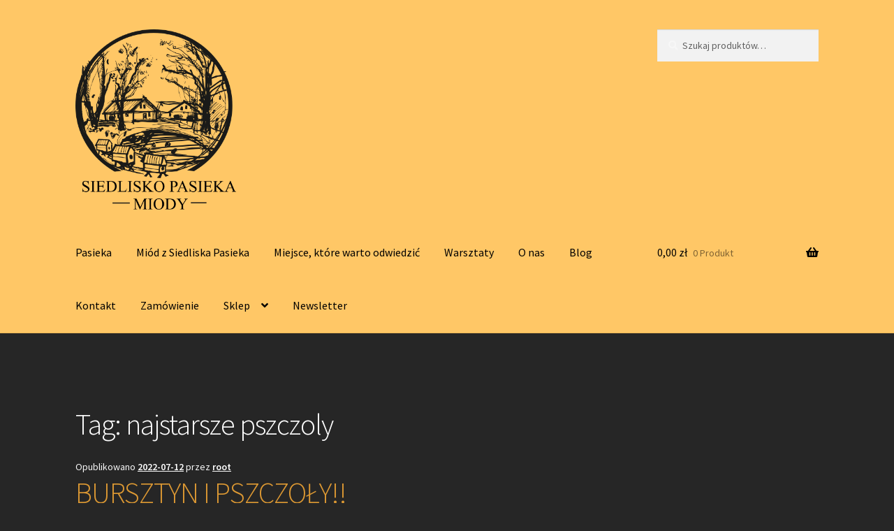

--- FILE ---
content_type: text/html; charset=UTF-8
request_url: https://siedlisko-pasieka.pl/tag/najstarsze-pszczoly/
body_size: 21821
content:
<!doctype html>
<html lang="pl-PL">
<head>
<meta charset="UTF-8">
<meta name="viewport" content="width=device-width, initial-scale=1">
<link rel="profile" href="http://gmpg.org/xfn/11">
<link rel="pingback" href="https://siedlisko-pasieka.pl/xmlrpc.php">

<title>najstarsze pszczoly &#8211; Siedlisko Pasieka</title>
<meta name='robots' content='max-image-preview:large' />
<script type='application/javascript'  id='pys-version-script'>console.log('PixelYourSite Free version 11.1.5.2');</script>
<link rel='dns-prefetch' href='//fonts.googleapis.com' />
<link rel='dns-prefetch' href='//www.googletagmanager.com' />
<link rel="alternate" type="application/rss+xml" title="Siedlisko Pasieka &raquo; Kanał z wpisami" href="https://siedlisko-pasieka.pl/feed/" />
<link rel="alternate" type="application/rss+xml" title="Siedlisko Pasieka &raquo; Kanał z komentarzami" href="https://siedlisko-pasieka.pl/comments/feed/" />
<link rel="alternate" type="application/rss+xml" title="Siedlisko Pasieka &raquo; Kanał z wpisami otagowanymi jako najstarsze pszczoly" href="https://siedlisko-pasieka.pl/tag/najstarsze-pszczoly/feed/" />
<style id='wp-img-auto-sizes-contain-inline-css'>
img:is([sizes=auto i],[sizes^="auto," i]){contain-intrinsic-size:3000px 1500px}
/*# sourceURL=wp-img-auto-sizes-contain-inline-css */
</style>
<link rel='stylesheet' id='hfe-widgets-style-css' href='https://siedlisko-pasieka.pl/wp-content/plugins/header-footer-elementor/inc/widgets-css/frontend.css?ver=2.8.1' media='all' />
<link rel='stylesheet' id='hfe-woo-product-grid-css' href='https://siedlisko-pasieka.pl/wp-content/plugins/header-footer-elementor/inc/widgets-css/woo-products.css?ver=2.8.1' media='all' />
<style id='wp-emoji-styles-inline-css'>

	img.wp-smiley, img.emoji {
		display: inline !important;
		border: none !important;
		box-shadow: none !important;
		height: 1em !important;
		width: 1em !important;
		margin: 0 0.07em !important;
		vertical-align: -0.1em !important;
		background: none !important;
		padding: 0 !important;
	}
/*# sourceURL=wp-emoji-styles-inline-css */
</style>
<link rel='stylesheet' id='wp-block-library-css' href='https://siedlisko-pasieka.pl/wp-includes/css/dist/block-library/style.min.css?ver=6.9' media='all' />
<style id='wp-block-library-theme-inline-css'>
.wp-block-audio :where(figcaption){color:#555;font-size:13px;text-align:center}.is-dark-theme .wp-block-audio :where(figcaption){color:#ffffffa6}.wp-block-audio{margin:0 0 1em}.wp-block-code{border:1px solid #ccc;border-radius:4px;font-family:Menlo,Consolas,monaco,monospace;padding:.8em 1em}.wp-block-embed :where(figcaption){color:#555;font-size:13px;text-align:center}.is-dark-theme .wp-block-embed :where(figcaption){color:#ffffffa6}.wp-block-embed{margin:0 0 1em}.blocks-gallery-caption{color:#555;font-size:13px;text-align:center}.is-dark-theme .blocks-gallery-caption{color:#ffffffa6}:root :where(.wp-block-image figcaption){color:#555;font-size:13px;text-align:center}.is-dark-theme :root :where(.wp-block-image figcaption){color:#ffffffa6}.wp-block-image{margin:0 0 1em}.wp-block-pullquote{border-bottom:4px solid;border-top:4px solid;color:currentColor;margin-bottom:1.75em}.wp-block-pullquote :where(cite),.wp-block-pullquote :where(footer),.wp-block-pullquote__citation{color:currentColor;font-size:.8125em;font-style:normal;text-transform:uppercase}.wp-block-quote{border-left:.25em solid;margin:0 0 1.75em;padding-left:1em}.wp-block-quote cite,.wp-block-quote footer{color:currentColor;font-size:.8125em;font-style:normal;position:relative}.wp-block-quote:where(.has-text-align-right){border-left:none;border-right:.25em solid;padding-left:0;padding-right:1em}.wp-block-quote:where(.has-text-align-center){border:none;padding-left:0}.wp-block-quote.is-large,.wp-block-quote.is-style-large,.wp-block-quote:where(.is-style-plain){border:none}.wp-block-search .wp-block-search__label{font-weight:700}.wp-block-search__button{border:1px solid #ccc;padding:.375em .625em}:where(.wp-block-group.has-background){padding:1.25em 2.375em}.wp-block-separator.has-css-opacity{opacity:.4}.wp-block-separator{border:none;border-bottom:2px solid;margin-left:auto;margin-right:auto}.wp-block-separator.has-alpha-channel-opacity{opacity:1}.wp-block-separator:not(.is-style-wide):not(.is-style-dots){width:100px}.wp-block-separator.has-background:not(.is-style-dots){border-bottom:none;height:1px}.wp-block-separator.has-background:not(.is-style-wide):not(.is-style-dots){height:2px}.wp-block-table{margin:0 0 1em}.wp-block-table td,.wp-block-table th{word-break:normal}.wp-block-table :where(figcaption){color:#555;font-size:13px;text-align:center}.is-dark-theme .wp-block-table :where(figcaption){color:#ffffffa6}.wp-block-video :where(figcaption){color:#555;font-size:13px;text-align:center}.is-dark-theme .wp-block-video :where(figcaption){color:#ffffffa6}.wp-block-video{margin:0 0 1em}:root :where(.wp-block-template-part.has-background){margin-bottom:0;margin-top:0;padding:1.25em 2.375em}
/*# sourceURL=/wp-includes/css/dist/block-library/theme.min.css */
</style>
<style id='classic-theme-styles-inline-css'>
/*! This file is auto-generated */
.wp-block-button__link{color:#fff;background-color:#32373c;border-radius:9999px;box-shadow:none;text-decoration:none;padding:calc(.667em + 2px) calc(1.333em + 2px);font-size:1.125em}.wp-block-file__button{background:#32373c;color:#fff;text-decoration:none}
/*# sourceURL=/wp-includes/css/classic-themes.min.css */
</style>
<link rel='stylesheet' id='storefront-gutenberg-blocks-css' href='https://siedlisko-pasieka.pl/wp-content/themes/storefront/assets/css/base/gutenberg-blocks.css?ver=4.6.1' media='all' />
<style id='storefront-gutenberg-blocks-inline-css'>

				.wp-block-button__link:not(.has-text-color) {
					color: #000000;
				}

				.wp-block-button__link:not(.has-text-color):hover,
				.wp-block-button__link:not(.has-text-color):focus,
				.wp-block-button__link:not(.has-text-color):active {
					color: #000000;
				}

				.wp-block-button__link:not(.has-background) {
					background-color: #ee9508;
				}

				.wp-block-button__link:not(.has-background):hover,
				.wp-block-button__link:not(.has-background):focus,
				.wp-block-button__link:not(.has-background):active {
					border-color: #d57c00;
					background-color: #d57c00;
				}

				.wc-block-grid__products .wc-block-grid__product .wp-block-button__link {
					background-color: #ee9508;
					border-color: #ee9508;
					color: #000000;
				}

				.wp-block-quote footer,
				.wp-block-quote cite,
				.wp-block-quote__citation {
					color: #f7f7f7;
				}

				.wp-block-pullquote cite,
				.wp-block-pullquote footer,
				.wp-block-pullquote__citation {
					color: #f7f7f7;
				}

				.wp-block-image figcaption {
					color: #f7f7f7;
				}

				.wp-block-separator.is-style-dots::before {
					color: #ffffff;
				}

				.wp-block-file a.wp-block-file__button {
					color: #000000;
					background-color: #ee9508;
					border-color: #ee9508;
				}

				.wp-block-file a.wp-block-file__button:hover,
				.wp-block-file a.wp-block-file__button:focus,
				.wp-block-file a.wp-block-file__button:active {
					color: #000000;
					background-color: #d57c00;
				}

				.wp-block-code,
				.wp-block-preformatted pre {
					color: #f7f7f7;
				}

				.wp-block-table:not( .has-background ):not( .is-style-stripes ) tbody tr:nth-child(2n) td {
					background-color: #242424;
				}

				.wp-block-cover .wp-block-cover__inner-container h1:not(.has-text-color),
				.wp-block-cover .wp-block-cover__inner-container h2:not(.has-text-color),
				.wp-block-cover .wp-block-cover__inner-container h3:not(.has-text-color),
				.wp-block-cover .wp-block-cover__inner-container h4:not(.has-text-color),
				.wp-block-cover .wp-block-cover__inner-container h5:not(.has-text-color),
				.wp-block-cover .wp-block-cover__inner-container h6:not(.has-text-color) {
					color: #ffffff;
				}

				.wc-block-components-price-slider__range-input-progress,
				.rtl .wc-block-components-price-slider__range-input-progress {
					--range-color: #dd9933;
				}

				/* Target only IE11 */
				@media all and (-ms-high-contrast: none), (-ms-high-contrast: active) {
					.wc-block-components-price-slider__range-input-progress {
						background: #dd9933;
					}
				}

				.wc-block-components-button:not(.is-link) {
					background-color: #965d0d;
					color: #000000;
				}

				.wc-block-components-button:not(.is-link):hover,
				.wc-block-components-button:not(.is-link):focus,
				.wc-block-components-button:not(.is-link):active {
					background-color: #7d4400;
					color: #000000;
				}

				.wc-block-components-button:not(.is-link):disabled {
					background-color: #965d0d;
					color: #000000;
				}

				.wc-block-cart__submit-container {
					background-color: #262626;
				}

				.wc-block-cart__submit-container::before {
					color: rgba(108,108,108,0.5);
				}

				.wc-block-components-order-summary-item__quantity {
					background-color: #262626;
					border-color: #f7f7f7;
					box-shadow: 0 0 0 2px #262626;
					color: #f7f7f7;
				}
			
/*# sourceURL=storefront-gutenberg-blocks-inline-css */
</style>
<style id='global-styles-inline-css'>
:root{--wp--preset--aspect-ratio--square: 1;--wp--preset--aspect-ratio--4-3: 4/3;--wp--preset--aspect-ratio--3-4: 3/4;--wp--preset--aspect-ratio--3-2: 3/2;--wp--preset--aspect-ratio--2-3: 2/3;--wp--preset--aspect-ratio--16-9: 16/9;--wp--preset--aspect-ratio--9-16: 9/16;--wp--preset--color--black: #000000;--wp--preset--color--cyan-bluish-gray: #abb8c3;--wp--preset--color--white: #ffffff;--wp--preset--color--pale-pink: #f78da7;--wp--preset--color--vivid-red: #cf2e2e;--wp--preset--color--luminous-vivid-orange: #ff6900;--wp--preset--color--luminous-vivid-amber: #fcb900;--wp--preset--color--light-green-cyan: #7bdcb5;--wp--preset--color--vivid-green-cyan: #00d084;--wp--preset--color--pale-cyan-blue: #8ed1fc;--wp--preset--color--vivid-cyan-blue: #0693e3;--wp--preset--color--vivid-purple: #9b51e0;--wp--preset--gradient--vivid-cyan-blue-to-vivid-purple: linear-gradient(135deg,rgb(6,147,227) 0%,rgb(155,81,224) 100%);--wp--preset--gradient--light-green-cyan-to-vivid-green-cyan: linear-gradient(135deg,rgb(122,220,180) 0%,rgb(0,208,130) 100%);--wp--preset--gradient--luminous-vivid-amber-to-luminous-vivid-orange: linear-gradient(135deg,rgb(252,185,0) 0%,rgb(255,105,0) 100%);--wp--preset--gradient--luminous-vivid-orange-to-vivid-red: linear-gradient(135deg,rgb(255,105,0) 0%,rgb(207,46,46) 100%);--wp--preset--gradient--very-light-gray-to-cyan-bluish-gray: linear-gradient(135deg,rgb(238,238,238) 0%,rgb(169,184,195) 100%);--wp--preset--gradient--cool-to-warm-spectrum: linear-gradient(135deg,rgb(74,234,220) 0%,rgb(151,120,209) 20%,rgb(207,42,186) 40%,rgb(238,44,130) 60%,rgb(251,105,98) 80%,rgb(254,248,76) 100%);--wp--preset--gradient--blush-light-purple: linear-gradient(135deg,rgb(255,206,236) 0%,rgb(152,150,240) 100%);--wp--preset--gradient--blush-bordeaux: linear-gradient(135deg,rgb(254,205,165) 0%,rgb(254,45,45) 50%,rgb(107,0,62) 100%);--wp--preset--gradient--luminous-dusk: linear-gradient(135deg,rgb(255,203,112) 0%,rgb(199,81,192) 50%,rgb(65,88,208) 100%);--wp--preset--gradient--pale-ocean: linear-gradient(135deg,rgb(255,245,203) 0%,rgb(182,227,212) 50%,rgb(51,167,181) 100%);--wp--preset--gradient--electric-grass: linear-gradient(135deg,rgb(202,248,128) 0%,rgb(113,206,126) 100%);--wp--preset--gradient--midnight: linear-gradient(135deg,rgb(2,3,129) 0%,rgb(40,116,252) 100%);--wp--preset--font-size--small: 14px;--wp--preset--font-size--medium: 23px;--wp--preset--font-size--large: 26px;--wp--preset--font-size--x-large: 42px;--wp--preset--font-size--normal: 16px;--wp--preset--font-size--huge: 37px;--wp--preset--spacing--20: 0.44rem;--wp--preset--spacing--30: 0.67rem;--wp--preset--spacing--40: 1rem;--wp--preset--spacing--50: 1.5rem;--wp--preset--spacing--60: 2.25rem;--wp--preset--spacing--70: 3.38rem;--wp--preset--spacing--80: 5.06rem;--wp--preset--shadow--natural: 6px 6px 9px rgba(0, 0, 0, 0.2);--wp--preset--shadow--deep: 12px 12px 50px rgba(0, 0, 0, 0.4);--wp--preset--shadow--sharp: 6px 6px 0px rgba(0, 0, 0, 0.2);--wp--preset--shadow--outlined: 6px 6px 0px -3px rgb(255, 255, 255), 6px 6px rgb(0, 0, 0);--wp--preset--shadow--crisp: 6px 6px 0px rgb(0, 0, 0);}:root :where(.is-layout-flow) > :first-child{margin-block-start: 0;}:root :where(.is-layout-flow) > :last-child{margin-block-end: 0;}:root :where(.is-layout-flow) > *{margin-block-start: 24px;margin-block-end: 0;}:root :where(.is-layout-constrained) > :first-child{margin-block-start: 0;}:root :where(.is-layout-constrained) > :last-child{margin-block-end: 0;}:root :where(.is-layout-constrained) > *{margin-block-start: 24px;margin-block-end: 0;}:root :where(.is-layout-flex){gap: 24px;}:root :where(.is-layout-grid){gap: 24px;}body .is-layout-flex{display: flex;}.is-layout-flex{flex-wrap: wrap;align-items: center;}.is-layout-flex > :is(*, div){margin: 0;}body .is-layout-grid{display: grid;}.is-layout-grid > :is(*, div){margin: 0;}.has-black-color{color: var(--wp--preset--color--black) !important;}.has-cyan-bluish-gray-color{color: var(--wp--preset--color--cyan-bluish-gray) !important;}.has-white-color{color: var(--wp--preset--color--white) !important;}.has-pale-pink-color{color: var(--wp--preset--color--pale-pink) !important;}.has-vivid-red-color{color: var(--wp--preset--color--vivid-red) !important;}.has-luminous-vivid-orange-color{color: var(--wp--preset--color--luminous-vivid-orange) !important;}.has-luminous-vivid-amber-color{color: var(--wp--preset--color--luminous-vivid-amber) !important;}.has-light-green-cyan-color{color: var(--wp--preset--color--light-green-cyan) !important;}.has-vivid-green-cyan-color{color: var(--wp--preset--color--vivid-green-cyan) !important;}.has-pale-cyan-blue-color{color: var(--wp--preset--color--pale-cyan-blue) !important;}.has-vivid-cyan-blue-color{color: var(--wp--preset--color--vivid-cyan-blue) !important;}.has-vivid-purple-color{color: var(--wp--preset--color--vivid-purple) !important;}.has-black-background-color{background-color: var(--wp--preset--color--black) !important;}.has-cyan-bluish-gray-background-color{background-color: var(--wp--preset--color--cyan-bluish-gray) !important;}.has-white-background-color{background-color: var(--wp--preset--color--white) !important;}.has-pale-pink-background-color{background-color: var(--wp--preset--color--pale-pink) !important;}.has-vivid-red-background-color{background-color: var(--wp--preset--color--vivid-red) !important;}.has-luminous-vivid-orange-background-color{background-color: var(--wp--preset--color--luminous-vivid-orange) !important;}.has-luminous-vivid-amber-background-color{background-color: var(--wp--preset--color--luminous-vivid-amber) !important;}.has-light-green-cyan-background-color{background-color: var(--wp--preset--color--light-green-cyan) !important;}.has-vivid-green-cyan-background-color{background-color: var(--wp--preset--color--vivid-green-cyan) !important;}.has-pale-cyan-blue-background-color{background-color: var(--wp--preset--color--pale-cyan-blue) !important;}.has-vivid-cyan-blue-background-color{background-color: var(--wp--preset--color--vivid-cyan-blue) !important;}.has-vivid-purple-background-color{background-color: var(--wp--preset--color--vivid-purple) !important;}.has-black-border-color{border-color: var(--wp--preset--color--black) !important;}.has-cyan-bluish-gray-border-color{border-color: var(--wp--preset--color--cyan-bluish-gray) !important;}.has-white-border-color{border-color: var(--wp--preset--color--white) !important;}.has-pale-pink-border-color{border-color: var(--wp--preset--color--pale-pink) !important;}.has-vivid-red-border-color{border-color: var(--wp--preset--color--vivid-red) !important;}.has-luminous-vivid-orange-border-color{border-color: var(--wp--preset--color--luminous-vivid-orange) !important;}.has-luminous-vivid-amber-border-color{border-color: var(--wp--preset--color--luminous-vivid-amber) !important;}.has-light-green-cyan-border-color{border-color: var(--wp--preset--color--light-green-cyan) !important;}.has-vivid-green-cyan-border-color{border-color: var(--wp--preset--color--vivid-green-cyan) !important;}.has-pale-cyan-blue-border-color{border-color: var(--wp--preset--color--pale-cyan-blue) !important;}.has-vivid-cyan-blue-border-color{border-color: var(--wp--preset--color--vivid-cyan-blue) !important;}.has-vivid-purple-border-color{border-color: var(--wp--preset--color--vivid-purple) !important;}.has-vivid-cyan-blue-to-vivid-purple-gradient-background{background: var(--wp--preset--gradient--vivid-cyan-blue-to-vivid-purple) !important;}.has-light-green-cyan-to-vivid-green-cyan-gradient-background{background: var(--wp--preset--gradient--light-green-cyan-to-vivid-green-cyan) !important;}.has-luminous-vivid-amber-to-luminous-vivid-orange-gradient-background{background: var(--wp--preset--gradient--luminous-vivid-amber-to-luminous-vivid-orange) !important;}.has-luminous-vivid-orange-to-vivid-red-gradient-background{background: var(--wp--preset--gradient--luminous-vivid-orange-to-vivid-red) !important;}.has-very-light-gray-to-cyan-bluish-gray-gradient-background{background: var(--wp--preset--gradient--very-light-gray-to-cyan-bluish-gray) !important;}.has-cool-to-warm-spectrum-gradient-background{background: var(--wp--preset--gradient--cool-to-warm-spectrum) !important;}.has-blush-light-purple-gradient-background{background: var(--wp--preset--gradient--blush-light-purple) !important;}.has-blush-bordeaux-gradient-background{background: var(--wp--preset--gradient--blush-bordeaux) !important;}.has-luminous-dusk-gradient-background{background: var(--wp--preset--gradient--luminous-dusk) !important;}.has-pale-ocean-gradient-background{background: var(--wp--preset--gradient--pale-ocean) !important;}.has-electric-grass-gradient-background{background: var(--wp--preset--gradient--electric-grass) !important;}.has-midnight-gradient-background{background: var(--wp--preset--gradient--midnight) !important;}.has-small-font-size{font-size: var(--wp--preset--font-size--small) !important;}.has-medium-font-size{font-size: var(--wp--preset--font-size--medium) !important;}.has-large-font-size{font-size: var(--wp--preset--font-size--large) !important;}.has-x-large-font-size{font-size: var(--wp--preset--font-size--x-large) !important;}
:root :where(.wp-block-pullquote){font-size: 1.5em;line-height: 1.6;}
/*# sourceURL=global-styles-inline-css */
</style>
<link rel='stylesheet' id='envo-extra-gutenberg-css' href='https://siedlisko-pasieka.pl/wp-content/plugins/envo-extra/css/gutenberg.css?ver=1.9.13' media='all' />
<link rel='stylesheet' id='envo-extra-css' href='https://siedlisko-pasieka.pl/wp-content/plugins/envo-extra/css/style.css?ver=1.9.13' media='all' />
<style id='woocommerce-inline-inline-css'>
.woocommerce form .form-row .required { visibility: visible; }
/*# sourceURL=woocommerce-inline-inline-css */
</style>
<link rel='stylesheet' id='aws-style-css' href='https://siedlisko-pasieka.pl/wp-content/plugins/advanced-woo-search/assets/css/common.min.css?ver=3.51' media='all' />
<link rel='stylesheet' id='hfe-style-css' href='https://siedlisko-pasieka.pl/wp-content/plugins/header-footer-elementor/assets/css/header-footer-elementor.css?ver=2.8.1' media='all' />
<link rel='stylesheet' id='elementor-icons-css' href='https://siedlisko-pasieka.pl/wp-content/plugins/elementor/assets/lib/eicons/css/elementor-icons.min.css?ver=5.46.0' media='all' />
<link rel='stylesheet' id='elementor-frontend-css' href='https://siedlisko-pasieka.pl/wp-content/uploads/elementor/css/custom-frontend.min.css?ver=1769037915' media='all' />
<link rel='stylesheet' id='elementor-post-866-css' href='https://siedlisko-pasieka.pl/wp-content/uploads/elementor/css/post-866.css?ver=1769037915' media='all' />
<link rel='stylesheet' id='uael-frontend-css' href='https://siedlisko-pasieka.pl/wp-content/plugins/ultimate-elementor/assets/min-css/uael-frontend.min.css?ver=1.39.1' media='all' />
<link rel='stylesheet' id='wpforms-modern-full-css' href='https://siedlisko-pasieka.pl/wp-content/plugins/wpforms/assets/css/frontend/modern/wpforms-full.min.css?ver=1.9.5.2' media='all' />
<style id='wpforms-modern-full-inline-css'>
:root {
				--wpforms-field-border-radius: 3px;
--wpforms-field-border-style: solid;
--wpforms-field-border-size: 1px;
--wpforms-field-background-color: #ffffff;
--wpforms-field-border-color: rgba( 0, 0, 0, 0.25 );
--wpforms-field-border-color-spare: rgba( 0, 0, 0, 0.25 );
--wpforms-field-text-color: rgba( 0, 0, 0, 0.7 );
--wpforms-field-menu-color: #ffffff;
--wpforms-label-color: rgba( 0, 0, 0, 0.85 );
--wpforms-label-sublabel-color: rgba( 0, 0, 0, 0.55 );
--wpforms-label-error-color: #d63637;
--wpforms-button-border-radius: 3px;
--wpforms-button-border-style: none;
--wpforms-button-border-size: 1px;
--wpforms-button-background-color: #066aab;
--wpforms-button-border-color: #066aab;
--wpforms-button-text-color: #ffffff;
--wpforms-page-break-color: #066aab;
--wpforms-background-image: none;
--wpforms-background-position: center center;
--wpforms-background-repeat: no-repeat;
--wpforms-background-size: cover;
--wpforms-background-width: 100px;
--wpforms-background-height: 100px;
--wpforms-background-color: rgba( 0, 0, 0, 0 );
--wpforms-background-url: none;
--wpforms-container-padding: 0px;
--wpforms-container-border-style: none;
--wpforms-container-border-width: 1px;
--wpforms-container-border-color: #000000;
--wpforms-container-border-radius: 3px;
--wpforms-field-size-input-height: 43px;
--wpforms-field-size-input-spacing: 15px;
--wpforms-field-size-font-size: 16px;
--wpforms-field-size-line-height: 19px;
--wpforms-field-size-padding-h: 14px;
--wpforms-field-size-checkbox-size: 16px;
--wpforms-field-size-sublabel-spacing: 5px;
--wpforms-field-size-icon-size: 1;
--wpforms-label-size-font-size: 16px;
--wpforms-label-size-line-height: 19px;
--wpforms-label-size-sublabel-font-size: 14px;
--wpforms-label-size-sublabel-line-height: 17px;
--wpforms-button-size-font-size: 17px;
--wpforms-button-size-height: 41px;
--wpforms-button-size-padding-h: 15px;
--wpforms-button-size-margin-top: 10px;
--wpforms-container-shadow-size-box-shadow: none;

			}
/*# sourceURL=wpforms-modern-full-inline-css */
</style>
<link rel='stylesheet' id='wpforms-pro-modern-full-css' href='https://siedlisko-pasieka.pl/wp-content/plugins/wpforms/assets/pro/css/frontend/modern/wpforms-full.min.css?ver=1.9.5.2' media='all' />
<link rel='stylesheet' id='uael-teammember-social-icons-css' href='https://siedlisko-pasieka.pl/wp-content/plugins/elementor/assets/css/widget-social-icons.min.css?ver=3.24.0' media='all' />
<link rel='stylesheet' id='uael-social-share-icons-brands-css' href='https://siedlisko-pasieka.pl/wp-content/plugins/elementor/assets/lib/font-awesome/css/brands.css?ver=5.15.3' media='all' />
<link rel='stylesheet' id='uael-social-share-icons-fontawesome-css' href='https://siedlisko-pasieka.pl/wp-content/plugins/elementor/assets/lib/font-awesome/css/fontawesome.css?ver=5.15.3' media='all' />
<link rel='stylesheet' id='uael-nav-menu-icons-css' href='https://siedlisko-pasieka.pl/wp-content/plugins/elementor/assets/lib/font-awesome/css/solid.css?ver=5.15.3' media='all' />
<link rel='stylesheet' id='storefront-style-css' href='https://siedlisko-pasieka.pl/wp-content/themes/storefront/style.css?ver=4.6.1' media='all' />
<style id='storefront-style-inline-css'>

			.main-navigation ul li a,
			.site-title a,
			ul.menu li a,
			.site-branding h1 a,
			button.menu-toggle,
			button.menu-toggle:hover,
			.handheld-navigation .dropdown-toggle {
				color: #000000;
			}

			button.menu-toggle,
			button.menu-toggle:hover {
				border-color: #000000;
			}

			.main-navigation ul li a:hover,
			.main-navigation ul li:hover > a,
			.site-title a:hover,
			.site-header ul.menu li.current-menu-item > a {
				color: #414141;
			}

			table:not( .has-background ) th {
				background-color: #1f1f1f;
			}

			table:not( .has-background ) tbody td {
				background-color: #242424;
			}

			table:not( .has-background ) tbody tr:nth-child(2n) td,
			fieldset,
			fieldset legend {
				background-color: #222222;
			}

			.site-header,
			.secondary-navigation ul ul,
			.main-navigation ul.menu > li.menu-item-has-children:after,
			.secondary-navigation ul.menu ul,
			.storefront-handheld-footer-bar,
			.storefront-handheld-footer-bar ul li > a,
			.storefront-handheld-footer-bar ul li.search .site-search,
			button.menu-toggle,
			button.menu-toggle:hover {
				background-color: #ffc766;
			}

			p.site-description,
			.site-header,
			.storefront-handheld-footer-bar {
				color: #000000;
			}

			button.menu-toggle:after,
			button.menu-toggle:before,
			button.menu-toggle span:before {
				background-color: #000000;
			}

			h1, h2, h3, h4, h5, h6, .wc-block-grid__product-title {
				color: #ffffff;
			}

			.widget h1 {
				border-bottom-color: #ffffff;
			}

			body,
			.secondary-navigation a {
				color: #f7f7f7;
			}

			.widget-area .widget a,
			.hentry .entry-header .posted-on a,
			.hentry .entry-header .post-author a,
			.hentry .entry-header .post-comments a,
			.hentry .entry-header .byline a {
				color: #fcfcfc;
			}

			a {
				color: #dd9933;
			}

			a:focus,
			button:focus,
			.button.alt:focus,
			input:focus,
			textarea:focus,
			input[type="button"]:focus,
			input[type="reset"]:focus,
			input[type="submit"]:focus,
			input[type="email"]:focus,
			input[type="tel"]:focus,
			input[type="url"]:focus,
			input[type="password"]:focus,
			input[type="search"]:focus {
				outline-color: #dd9933;
			}

			button, input[type="button"], input[type="reset"], input[type="submit"], .button, .widget a.button {
				background-color: #ee9508;
				border-color: #ee9508;
				color: #000000;
			}

			button:hover, input[type="button"]:hover, input[type="reset"]:hover, input[type="submit"]:hover, .button:hover, .widget a.button:hover {
				background-color: #d57c00;
				border-color: #d57c00;
				color: #000000;
			}

			button.alt, input[type="button"].alt, input[type="reset"].alt, input[type="submit"].alt, .button.alt, .widget-area .widget a.button.alt {
				background-color: #965d0d;
				border-color: #965d0d;
				color: #000000;
			}

			button.alt:hover, input[type="button"].alt:hover, input[type="reset"].alt:hover, input[type="submit"].alt:hover, .button.alt:hover, .widget-area .widget a.button.alt:hover {
				background-color: #7d4400;
				border-color: #7d4400;
				color: #000000;
			}

			.pagination .page-numbers li .page-numbers.current {
				background-color: #0d0d0d;
				color: #ededed;
			}

			#comments .comment-list .comment-content .comment-text {
				background-color: #1f1f1f;
			}

			.site-footer {
				background-color: #ffffff;
				color: #000000;
			}

			.site-footer a:not(.button):not(.components-button) {
				color: #000000;
			}

			.site-footer .storefront-handheld-footer-bar a:not(.button):not(.components-button) {
				color: #000000;
			}

			.site-footer h1, .site-footer h2, .site-footer h3, .site-footer h4, .site-footer h5, .site-footer h6, .site-footer .widget .widget-title, .site-footer .widget .widgettitle {
				color: #000000;
			}

			.page-template-template-homepage.has-post-thumbnail .type-page.has-post-thumbnail .entry-title {
				color: #ffffff;
			}

			.page-template-template-homepage.has-post-thumbnail .type-page.has-post-thumbnail .entry-content {
				color: #ffffff;
			}

			@media screen and ( min-width: 768px ) {
				.secondary-navigation ul.menu a:hover {
					color: #191919;
				}

				.secondary-navigation ul.menu a {
					color: #000000;
				}

				.main-navigation ul.menu ul.sub-menu,
				.main-navigation ul.nav-menu ul.children {
					background-color: #f0b857;
				}

				.site-header {
					border-bottom-color: #f0b857;
				}
			}
/*# sourceURL=storefront-style-inline-css */
</style>
<link rel='stylesheet' id='storefront-icons-css' href='https://siedlisko-pasieka.pl/wp-content/themes/storefront/assets/css/base/icons.css?ver=4.6.1' media='all' />
<link rel='stylesheet' id='storefront-fonts-css' href='https://fonts.googleapis.com/css?family=Source+Sans+Pro%3A400%2C300%2C300italic%2C400italic%2C600%2C700%2C900&#038;subset=latin%2Clatin-ext&#038;ver=4.6.1' media='all' />
<link rel='stylesheet' id='hfe-elementor-icons-css' href='https://siedlisko-pasieka.pl/wp-content/plugins/elementor/assets/lib/eicons/css/elementor-icons.min.css?ver=5.34.0' media='all' />
<link rel='stylesheet' id='hfe-icons-list-css' href='https://siedlisko-pasieka.pl/wp-content/plugins/elementor/assets/css/widget-icon-list.min.css?ver=3.24.3' media='all' />
<link rel='stylesheet' id='hfe-social-icons-css' href='https://siedlisko-pasieka.pl/wp-content/plugins/elementor/assets/css/widget-social-icons.min.css?ver=3.24.0' media='all' />
<link rel='stylesheet' id='hfe-social-share-icons-brands-css' href='https://siedlisko-pasieka.pl/wp-content/plugins/elementor/assets/lib/font-awesome/css/brands.css?ver=5.15.3' media='all' />
<link rel='stylesheet' id='hfe-social-share-icons-fontawesome-css' href='https://siedlisko-pasieka.pl/wp-content/plugins/elementor/assets/lib/font-awesome/css/fontawesome.css?ver=5.15.3' media='all' />
<link rel='stylesheet' id='hfe-nav-menu-icons-css' href='https://siedlisko-pasieka.pl/wp-content/plugins/elementor/assets/lib/font-awesome/css/solid.css?ver=5.15.3' media='all' />
<link rel='stylesheet' id='hfe-widget-blockquote-css' href='https://siedlisko-pasieka.pl/wp-content/plugins/elementor-pro/assets/css/widget-blockquote.min.css?ver=3.25.0' media='all' />
<link rel='stylesheet' id='hfe-mega-menu-css' href='https://siedlisko-pasieka.pl/wp-content/plugins/elementor-pro/assets/css/widget-mega-menu.min.css?ver=3.26.2' media='all' />
<link rel='stylesheet' id='hfe-nav-menu-widget-css' href='https://siedlisko-pasieka.pl/wp-content/plugins/elementor-pro/assets/css/widget-nav-menu.min.css?ver=3.26.0' media='all' />
<link rel='stylesheet' id='storefront-woocommerce-style-css' href='https://siedlisko-pasieka.pl/wp-content/themes/storefront/assets/css/woocommerce/woocommerce.css?ver=4.6.1' media='all' />
<style id='storefront-woocommerce-style-inline-css'>
@font-face {
				font-family: star;
				src: url(https://siedlisko-pasieka.pl/wp-content/plugins/woocommerce/assets/fonts/star.eot);
				src:
					url(https://siedlisko-pasieka.pl/wp-content/plugins/woocommerce/assets/fonts/star.eot?#iefix) format("embedded-opentype"),
					url(https://siedlisko-pasieka.pl/wp-content/plugins/woocommerce/assets/fonts/star.woff) format("woff"),
					url(https://siedlisko-pasieka.pl/wp-content/plugins/woocommerce/assets/fonts/star.ttf) format("truetype"),
					url(https://siedlisko-pasieka.pl/wp-content/plugins/woocommerce/assets/fonts/star.svg#star) format("svg");
				font-weight: 400;
				font-style: normal;
			}
			@font-face {
				font-family: WooCommerce;
				src: url(https://siedlisko-pasieka.pl/wp-content/plugins/woocommerce/assets/fonts/WooCommerce.eot);
				src:
					url(https://siedlisko-pasieka.pl/wp-content/plugins/woocommerce/assets/fonts/WooCommerce.eot?#iefix) format("embedded-opentype"),
					url(https://siedlisko-pasieka.pl/wp-content/plugins/woocommerce/assets/fonts/WooCommerce.woff) format("woff"),
					url(https://siedlisko-pasieka.pl/wp-content/plugins/woocommerce/assets/fonts/WooCommerce.ttf) format("truetype"),
					url(https://siedlisko-pasieka.pl/wp-content/plugins/woocommerce/assets/fonts/WooCommerce.svg#WooCommerce) format("svg");
				font-weight: 400;
				font-style: normal;
			}

			a.cart-contents,
			.site-header-cart .widget_shopping_cart a {
				color: #000000;
			}

			a.cart-contents:hover,
			.site-header-cart .widget_shopping_cart a:hover,
			.site-header-cart:hover > li > a {
				color: #414141;
			}

			table.cart td.product-remove,
			table.cart td.actions {
				border-top-color: #262626;
			}

			.storefront-handheld-footer-bar ul li.cart .count {
				background-color: #000000;
				color: #ffc766;
				border-color: #ffc766;
			}

			.woocommerce-tabs ul.tabs li.active a,
			ul.products li.product .price,
			.onsale,
			.wc-block-grid__product-onsale,
			.widget_search form:before,
			.widget_product_search form:before {
				color: #f7f7f7;
			}

			.woocommerce-breadcrumb a,
			a.woocommerce-review-link,
			.product_meta a {
				color: #fcfcfc;
			}

			.wc-block-grid__product-onsale,
			.onsale {
				border-color: #f7f7f7;
			}

			.star-rating span:before,
			.quantity .plus, .quantity .minus,
			p.stars a:hover:after,
			p.stars a:after,
			.star-rating span:before,
			#payment .payment_methods li input[type=radio]:first-child:checked+label:before {
				color: #dd9933;
			}

			.widget_price_filter .ui-slider .ui-slider-range,
			.widget_price_filter .ui-slider .ui-slider-handle {
				background-color: #dd9933;
			}

			.order_details {
				background-color: #1f1f1f;
			}

			.order_details > li {
				border-bottom: 1px dotted #0a0a0a;
			}

			.order_details:before,
			.order_details:after {
				background: -webkit-linear-gradient(transparent 0,transparent 0),-webkit-linear-gradient(135deg,#1f1f1f 33.33%,transparent 33.33%),-webkit-linear-gradient(45deg,#1f1f1f 33.33%,transparent 33.33%)
			}

			#order_review {
				background-color: #262626;
			}

			#payment .payment_methods > li .payment_box,
			#payment .place-order {
				background-color: #212121;
			}

			#payment .payment_methods > li:not(.woocommerce-notice) {
				background-color: #1c1c1c;
			}

			#payment .payment_methods > li:not(.woocommerce-notice):hover {
				background-color: #171717;
			}

			.woocommerce-pagination .page-numbers li .page-numbers.current {
				background-color: #0d0d0d;
				color: #ededed;
			}

			.wc-block-grid__product-onsale,
			.onsale,
			.woocommerce-pagination .page-numbers li .page-numbers:not(.current) {
				color: #f7f7f7;
			}

			p.stars a:before,
			p.stars a:hover~a:before,
			p.stars.selected a.active~a:before {
				color: #f7f7f7;
			}

			p.stars.selected a.active:before,
			p.stars:hover a:before,
			p.stars.selected a:not(.active):before,
			p.stars.selected a.active:before {
				color: #dd9933;
			}

			.single-product div.product .woocommerce-product-gallery .woocommerce-product-gallery__trigger {
				background-color: #ee9508;
				color: #000000;
			}

			.single-product div.product .woocommerce-product-gallery .woocommerce-product-gallery__trigger:hover {
				background-color: #d57c00;
				border-color: #d57c00;
				color: #000000;
			}

			.button.added_to_cart:focus,
			.button.wc-forward:focus {
				outline-color: #dd9933;
			}

			.added_to_cart,
			.site-header-cart .widget_shopping_cart a.button,
			.wc-block-grid__products .wc-block-grid__product .wp-block-button__link {
				background-color: #ee9508;
				border-color: #ee9508;
				color: #000000;
			}

			.added_to_cart:hover,
			.site-header-cart .widget_shopping_cart a.button:hover,
			.wc-block-grid__products .wc-block-grid__product .wp-block-button__link:hover {
				background-color: #d57c00;
				border-color: #d57c00;
				color: #000000;
			}

			.added_to_cart.alt, .added_to_cart, .widget a.button.checkout {
				background-color: #965d0d;
				border-color: #965d0d;
				color: #000000;
			}

			.added_to_cart.alt:hover, .added_to_cart:hover, .widget a.button.checkout:hover {
				background-color: #7d4400;
				border-color: #7d4400;
				color: #000000;
			}

			.button.loading {
				color: #ee9508;
			}

			.button.loading:hover {
				background-color: #ee9508;
			}

			.button.loading:after {
				color: #000000;
			}

			@media screen and ( min-width: 768px ) {
				.site-header-cart .widget_shopping_cart,
				.site-header .product_list_widget li .quantity {
					color: #000000;
				}

				.site-header-cart .widget_shopping_cart .buttons,
				.site-header-cart .widget_shopping_cart .total {
					background-color: #f5bd5c;
				}

				.site-header-cart .widget_shopping_cart {
					background-color: #f0b857;
				}
			}
				.storefront-product-pagination a {
					color: #f7f7f7;
					background-color: #262626;
				}
				.storefront-sticky-add-to-cart {
					color: #f7f7f7;
					background-color: #262626;
				}

				.storefront-sticky-add-to-cart a:not(.button) {
					color: #000000;
				}
/*# sourceURL=storefront-woocommerce-style-inline-css */
</style>
<link rel='stylesheet' id='storefront-woocommerce-brands-style-css' href='https://siedlisko-pasieka.pl/wp-content/themes/storefront/assets/css/woocommerce/extensions/brands.css?ver=4.6.1' media='all' />
<link rel='stylesheet' id='eael-general-css' href='https://siedlisko-pasieka.pl/wp-content/plugins/essential-addons-for-elementor-lite/assets/front-end/css/view/general.min.css?ver=6.5.6' media='all' />
<link rel='stylesheet' id='elementor-gf-local-roboto-css' href='https://siedlisko-pasieka.pl/wp-content/uploads/elementor/google-fonts/css/roboto.css?ver=1742296791' media='all' />
<link rel='stylesheet' id='elementor-gf-local-robotoslab-css' href='https://siedlisko-pasieka.pl/wp-content/uploads/elementor/google-fonts/css/robotoslab.css?ver=1742296794' media='all' />
<script src="https://siedlisko-pasieka.pl/wp-includes/js/jquery/jquery.min.js?ver=3.7.1" id="jquery-core-js"></script>
<script src="https://siedlisko-pasieka.pl/wp-includes/js/jquery/jquery-migrate.min.js?ver=3.4.1" id="jquery-migrate-js"></script>
<script id="jquery-js-after">
!function($){"use strict";$(document).ready(function(){$(this).scrollTop()>100&&$(".hfe-scroll-to-top-wrap").removeClass("hfe-scroll-to-top-hide"),$(window).scroll(function(){$(this).scrollTop()<100?$(".hfe-scroll-to-top-wrap").fadeOut(300):$(".hfe-scroll-to-top-wrap").fadeIn(300)}),$(".hfe-scroll-to-top-wrap").on("click",function(){$("html, body").animate({scrollTop:0},300);return!1})})}(jQuery);
!function($){'use strict';$(document).ready(function(){var bar=$('.hfe-reading-progress-bar');if(!bar.length)return;$(window).on('scroll',function(){var s=$(window).scrollTop(),d=$(document).height()-$(window).height(),p=d? s/d*100:0;bar.css('width',p+'%')});});}(jQuery);
//# sourceURL=jquery-js-after
</script>
<script src="https://siedlisko-pasieka.pl/wp-content/plugins/woocommerce/assets/js/jquery-blockui/jquery.blockUI.min.js?ver=2.7.0-wc.10.4.3" id="wc-jquery-blockui-js" defer data-wp-strategy="defer"></script>
<script id="wc-add-to-cart-js-extra">
var wc_add_to_cart_params = {"ajax_url":"/wp-admin/admin-ajax.php","wc_ajax_url":"/?wc-ajax=%%endpoint%%","i18n_view_cart":"Zobacz koszyk","cart_url":"https://siedlisko-pasieka.pl/cart/","is_cart":"","cart_redirect_after_add":"no"};
//# sourceURL=wc-add-to-cart-js-extra
</script>
<script src="https://siedlisko-pasieka.pl/wp-content/plugins/woocommerce/assets/js/frontend/add-to-cart.min.js?ver=10.4.3" id="wc-add-to-cart-js" defer data-wp-strategy="defer"></script>
<script src="https://siedlisko-pasieka.pl/wp-content/plugins/woocommerce/assets/js/js-cookie/js.cookie.min.js?ver=2.1.4-wc.10.4.3" id="wc-js-cookie-js" defer data-wp-strategy="defer"></script>
<script id="woocommerce-js-extra">
var woocommerce_params = {"ajax_url":"/wp-admin/admin-ajax.php","wc_ajax_url":"/?wc-ajax=%%endpoint%%","i18n_password_show":"Poka\u017c has\u0142o","i18n_password_hide":"Ukryj has\u0142o"};
//# sourceURL=woocommerce-js-extra
</script>
<script src="https://siedlisko-pasieka.pl/wp-content/plugins/woocommerce/assets/js/frontend/woocommerce.min.js?ver=10.4.3" id="woocommerce-js" defer data-wp-strategy="defer"></script>
<script id="wc-cart-fragments-js-extra">
var wc_cart_fragments_params = {"ajax_url":"/wp-admin/admin-ajax.php","wc_ajax_url":"/?wc-ajax=%%endpoint%%","cart_hash_key":"wc_cart_hash_a7a7d2a23c1eddf5018a76df2b4b25d3","fragment_name":"wc_fragments_a7a7d2a23c1eddf5018a76df2b4b25d3","request_timeout":"5000"};
//# sourceURL=wc-cart-fragments-js-extra
</script>
<script src="https://siedlisko-pasieka.pl/wp-content/plugins/woocommerce/assets/js/frontend/cart-fragments.min.js?ver=10.4.3" id="wc-cart-fragments-js" defer data-wp-strategy="defer"></script>
<script src="https://siedlisko-pasieka.pl/wp-content/plugins/pixel-manager-for-woocommerce/admin/pixels/js/pixel-manager.js?ver=2.1" id="pmw-pixel-manager.js-js"></script>
<script src="https://siedlisko-pasieka.pl/wp-content/plugins/pixelyoursite/dist/scripts/jquery.bind-first-0.2.3.min.js?ver=0.2.3" id="jquery-bind-first-js"></script>
<script src="https://siedlisko-pasieka.pl/wp-content/plugins/pixelyoursite/dist/scripts/js.cookie-2.1.3.min.js?ver=2.1.3" id="js-cookie-pys-js"></script>
<script src="https://siedlisko-pasieka.pl/wp-content/plugins/pixelyoursite/dist/scripts/tld.min.js?ver=2.3.1" id="js-tld-js"></script>
<script id="pys-js-extra">
var pysOptions = {"staticEvents":{"facebook":{"init_event":[{"delay":0,"type":"static","ajaxFire":false,"name":"PageView","pixelIds":["1952720268453689"],"eventID":"9fcd12db-d5dd-4634-964a-f91d6f16ab83","params":{"page_title":"najstarsze pszczoly","post_type":"tag","post_id":111,"plugin":"PixelYourSite","user_role":"guest","event_url":"siedlisko-pasieka.pl/tag/najstarsze-pszczoly/"},"e_id":"init_event","ids":[],"hasTimeWindow":false,"timeWindow":0,"woo_order":"","edd_order":""}]}},"dynamicEvents":[],"triggerEvents":[],"triggerEventTypes":[],"facebook":{"pixelIds":["1952720268453689"],"advancedMatching":[],"advancedMatchingEnabled":false,"removeMetadata":false,"wooVariableAsSimple":false,"serverApiEnabled":false,"wooCRSendFromServer":false,"send_external_id":null,"enabled_medical":false,"do_not_track_medical_param":["event_url","post_title","page_title","landing_page","content_name","categories","category_name","tags"],"meta_ldu":false},"debug":"","siteUrl":"https://siedlisko-pasieka.pl","ajaxUrl":"https://siedlisko-pasieka.pl/wp-admin/admin-ajax.php","ajax_event":"b7ac4d4816","enable_remove_download_url_param":"1","cookie_duration":"7","last_visit_duration":"60","enable_success_send_form":"","ajaxForServerEvent":"1","ajaxForServerStaticEvent":"1","useSendBeacon":"1","send_external_id":"1","external_id_expire":"180","track_cookie_for_subdomains":"1","google_consent_mode":"1","gdpr":{"ajax_enabled":false,"all_disabled_by_api":false,"facebook_disabled_by_api":false,"analytics_disabled_by_api":false,"google_ads_disabled_by_api":false,"pinterest_disabled_by_api":false,"bing_disabled_by_api":false,"reddit_disabled_by_api":false,"externalID_disabled_by_api":false,"facebook_prior_consent_enabled":true,"analytics_prior_consent_enabled":true,"google_ads_prior_consent_enabled":null,"pinterest_prior_consent_enabled":true,"bing_prior_consent_enabled":true,"cookiebot_integration_enabled":false,"cookiebot_facebook_consent_category":"marketing","cookiebot_analytics_consent_category":"statistics","cookiebot_tiktok_consent_category":"marketing","cookiebot_google_ads_consent_category":"marketing","cookiebot_pinterest_consent_category":"marketing","cookiebot_bing_consent_category":"marketing","consent_magic_integration_enabled":false,"real_cookie_banner_integration_enabled":false,"cookie_notice_integration_enabled":false,"cookie_law_info_integration_enabled":false,"analytics_storage":{"enabled":true,"value":"granted","filter":false},"ad_storage":{"enabled":true,"value":"granted","filter":false},"ad_user_data":{"enabled":true,"value":"granted","filter":false},"ad_personalization":{"enabled":true,"value":"granted","filter":false}},"cookie":{"disabled_all_cookie":false,"disabled_start_session_cookie":false,"disabled_advanced_form_data_cookie":false,"disabled_landing_page_cookie":false,"disabled_first_visit_cookie":false,"disabled_trafficsource_cookie":false,"disabled_utmTerms_cookie":false,"disabled_utmId_cookie":false},"tracking_analytics":{"TrafficSource":"direct","TrafficLanding":"undefined","TrafficUtms":[],"TrafficUtmsId":[]},"GATags":{"ga_datalayer_type":"default","ga_datalayer_name":"dataLayerPYS"},"woo":{"enabled":true,"enabled_save_data_to_orders":true,"addToCartOnButtonEnabled":true,"addToCartOnButtonValueEnabled":true,"addToCartOnButtonValueOption":"price","singleProductId":null,"removeFromCartSelector":"form.woocommerce-cart-form .remove","addToCartCatchMethod":"add_cart_hook","is_order_received_page":false,"containOrderId":false},"edd":{"enabled":false},"cache_bypass":"1769050612"};
//# sourceURL=pys-js-extra
</script>
<script src="https://siedlisko-pasieka.pl/wp-content/plugins/pixelyoursite/dist/scripts/public.js?ver=11.1.5.2" id="pys-js"></script>
<link rel="https://api.w.org/" href="https://siedlisko-pasieka.pl/wp-json/" /><link rel="alternate" title="JSON" type="application/json" href="https://siedlisko-pasieka.pl/wp-json/wp/v2/tags/111" /><link rel="EditURI" type="application/rsd+xml" title="RSD" href="https://siedlisko-pasieka.pl/xmlrpc.php?rsd" />
<meta name="generator" content="WordPress 6.9" />
<meta name="generator" content="WooCommerce 10.4.3" />
<meta name="generator" content="Site Kit by Google 1.170.0" /><meta name="ti-site-data" content="[base64]" />	<noscript><style>.woocommerce-product-gallery{ opacity: 1 !important; }</style></noscript>
	<meta name="generator" content="Elementor 3.34.2; features: additional_custom_breakpoints; settings: css_print_method-external, google_font-enabled, font_display-swap">
			<style>
				.e-con.e-parent:nth-of-type(n+4):not(.e-lazyloaded):not(.e-no-lazyload),
				.e-con.e-parent:nth-of-type(n+4):not(.e-lazyloaded):not(.e-no-lazyload) * {
					background-image: none !important;
				}
				@media screen and (max-height: 1024px) {
					.e-con.e-parent:nth-of-type(n+3):not(.e-lazyloaded):not(.e-no-lazyload),
					.e-con.e-parent:nth-of-type(n+3):not(.e-lazyloaded):not(.e-no-lazyload) * {
						background-image: none !important;
					}
				}
				@media screen and (max-height: 640px) {
					.e-con.e-parent:nth-of-type(n+2):not(.e-lazyloaded):not(.e-no-lazyload),
					.e-con.e-parent:nth-of-type(n+2):not(.e-lazyloaded):not(.e-no-lazyload) * {
						background-image: none !important;
					}
				}
			</style>
			<style id="custom-background-css">
body.custom-background { background-color: #262626; }
</style>
	<link rel="icon" href="https://siedlisko-pasieka.pl/wp-content/uploads/2023/03/cropped-LOGO-SIEDLISKO-PASIEKA-PNG.svg_-32x32.png" sizes="32x32" />
<link rel="icon" href="https://siedlisko-pasieka.pl/wp-content/uploads/2023/03/cropped-LOGO-SIEDLISKO-PASIEKA-PNG.svg_-192x192.png" sizes="192x192" />
<link rel="apple-touch-icon" href="https://siedlisko-pasieka.pl/wp-content/uploads/2023/03/cropped-LOGO-SIEDLISKO-PASIEKA-PNG.svg_-180x180.png" />
<meta name="msapplication-TileImage" content="https://siedlisko-pasieka.pl/wp-content/uploads/2023/03/cropped-LOGO-SIEDLISKO-PASIEKA-PNG.svg_-270x270.png" />
		<style id="wp-custom-css">
			

/** Start Block Kit CSS: 141-3-1d55f1e76be9fb1a8d9de88accbe962f **/

.envato-kit-138-bracket .elementor-widget-container > *:before{
	content:"[";
	color:#ffab00;
	display:inline-block;
	margin-right:4px;
	line-height:1em;
	position:relative;
	top:-1px;
}

.envato-kit-138-bracket .elementor-widget-container > *:after{
	content:"]";
	color:#ffab00;
	display:inline-block;
	margin-left:4px;
	line-height:1em;
	position:relative;
	top:-1px;
}

/** End Block Kit CSS: 141-3-1d55f1e76be9fb1a8d9de88accbe962f **/

/* Wygląd newslettera */
div.tnp-subscription {
	margin: 50px auto;
	max-width: 500px;
}

.tnp form {
	display: flex;
	align-items: end;
	gap: 10px;
}

.tnp-field-email {
	width: 100%;
}

.tnp-subscription input[type=text] {
	border-radius: 3px;
}

.tnp-subscription input[type=email] {
	border-radius: 3px;
}

.tnp-subscription input[type=submit] {
 background-color: #EB9D02;
 color: #000;
/*  width: auto!important; */
transition: all 0.3s;
	border-radius: 3px;
}

.tnp-subscription input[type=submit]:hover {
	background-color: #965D0D;
}

/* #965D0D */
.woocommerce-breadcrumb {
    display: none;
}

.cart-empty.woocommerce-info {
    background-color: #EE9508;
}

.woocommerce-message {
    background-color: #EE9508;
}

.woocommerce-info {
    background-color: #EE9508;
}
		</style>
		    <script type="text/javascript" data-pagespeed-no-defer data-cfasync="false">
      var pmw_f_ajax_url = 'https://siedlisko-pasieka.pl/wp-admin/admin-ajax.php';
      window.PixelManagerOptions = window.PixelManagerOptions || [];
      window.PixelManagerOptions = {"user_ip":"","version_free":true,"version":"2.1"};
      window.PixelManagerEventOptions = {"time":1769050612};
    </script>
      <!-- Google Tag Manager -->
<script>let ptm_gtm_container_id = 'GTM-P3DXNCNZ'; (function(w,d,s,l,i){w[l]=w[l]||[];w[l].push({'gtm.start':
new Date().getTime(),event:'gtm.js'});var f=d.getElementsByTagName(s)[0],
j=d.createElement(s),dl=l!='dataLayer'?'&l='+l:'';j.async=true;j.src=
'https://www.googletagmanager.com/gtm.js?id='+i+dl;f.parentNode.insertBefore(j,f);
})(window,document,'script','dataLayer',ptm_gtm_container_id);
document.addEventListener('DOMContentLoaded', function () {
  var noscriptElement = document.createElement('noscript');
  // Create a new iframe element for the GTM noscript tag
  var iframeElement = document.createElement('iframe');
  iframeElement.src = 'https://www.googletagmanager.com/ns.html?id='+ptm_gtm_container_id;
  iframeElement.height = '0';
  iframeElement.width = '0';
  iframeElement.style.display = 'none';
  // Append the iframe to the noscript element
  noscriptElement.appendChild(iframeElement);
  // Append the noscript element to the body
  document.body.insertBefore(noscriptElement, document.body.firstChild);
});
</script>
<!-- End Google Tag Manager -->
      <style id="kirki-inline-styles"></style></head>

<body class="archive tag tag-najstarsze-pszczoly tag-111 custom-background wp-custom-logo wp-embed-responsive wp-theme-storefront theme-storefront header-busnav woo-on woocommerce-no-js eio-default ehf-template-storefront ehf-stylesheet-storefront ally-default storefront-full-width-content storefront-align-wide left-sidebar woocommerce-active elementor-default elementor-kit-866">



<div id="page" class="hfeed site">
	
	<header id="masthead" class="site-header" role="banner" style="">

		<div class="col-full">		<a class="skip-link screen-reader-text" href="#site-navigation">Przejdź do nawigacji</a>
		<a class="skip-link screen-reader-text" href="#content">Przejdź do treści</a>
				<div class="site-branding">
			<a href="https://siedlisko-pasieka.pl/" class="custom-logo-link" rel="home"><img fetchpriority="high" width="374" height="420" src="https://siedlisko-pasieka.pl/wp-content/uploads/2023/03/LOGO-SIEDLISKO-PASIEKA-PNG.svg_.png" class="custom-logo" alt="Siedlisko Pasieka" decoding="async" srcset="https://siedlisko-pasieka.pl/wp-content/uploads/2023/03/LOGO-SIEDLISKO-PASIEKA-PNG.svg_.png 374w, https://siedlisko-pasieka.pl/wp-content/uploads/2023/03/LOGO-SIEDLISKO-PASIEKA-PNG.svg_-104x117.png 104w" sizes="(max-width: 374px) 100vw, 374px" /></a>		</div>
					<div class="site-search">
				<div class="widget woocommerce widget_product_search"><form role="search" method="get" class="woocommerce-product-search" action="https://siedlisko-pasieka.pl/">
	<label class="screen-reader-text" for="woocommerce-product-search-field-0">Szukaj:</label>
	<input type="search" id="woocommerce-product-search-field-0" class="search-field" placeholder="Szukaj produktów&hellip;" value="" name="s" />
	<button type="submit" value="Szukaj" class="">Szukaj</button>
	<input type="hidden" name="post_type" value="product" />
</form>
</div>			</div>
			</div><div class="storefront-primary-navigation"><div class="col-full">		<nav id="site-navigation" class="main-navigation" role="navigation" aria-label="Główne menu">
		<button id="site-navigation-menu-toggle" class="menu-toggle" aria-controls="site-navigation" aria-expanded="false"><span>Menu</span></button>
			<div class="primary-navigation"><ul id="menu-menu-glowne" class="menu"><li id="menu-item-490" class="menu-item menu-item-type-post_type menu-item-object-page menu-item-490"><a href="https://siedlisko-pasieka.pl/nasza-pasieka/">Pasieka</a></li>
<li id="menu-item-492" class="menu-item menu-item-type-post_type menu-item-object-page menu-item-492"><a href="https://siedlisko-pasieka.pl/miod-siedlisko-pasieka/">Miód z Siedliska Pasieka</a></li>
<li id="menu-item-943" class="menu-item menu-item-type-post_type menu-item-object-page menu-item-943"><a href="https://siedlisko-pasieka.pl/miodowe-degustacje-smakowanie-miodow/">Miejsce, które warto odwiedzić</a></li>
<li id="menu-item-3066" class="menu-item menu-item-type-post_type menu-item-object-page menu-item-3066"><a href="https://siedlisko-pasieka.pl/warsztaty-pszczelarskie-rzemieslnicze-i-kulinarne-oraz-spotkania-i-wizyty-studyjne-na-warmii/">Warsztaty</a></li>
<li id="menu-item-671" class="menu-item menu-item-type-post_type menu-item-object-page menu-item-671"><a href="https://siedlisko-pasieka.pl/o-nas-2/">O nas</a></li>
<li id="menu-item-1914" class="menu-item menu-item-type-post_type menu-item-object-page menu-item-1914"><a href="https://siedlisko-pasieka.pl/artykuly/">Blog</a></li>
<li id="menu-item-1783" class="menu-item menu-item-type-post_type menu-item-object-page menu-item-1783"><a href="https://siedlisko-pasieka.pl/kontakt/">Kontakt</a></li>
<li id="menu-item-487" class="menu-item menu-item-type-post_type menu-item-object-page menu-item-487"><a href="https://siedlisko-pasieka.pl/zamow-miod/">Zamówienie</a></li>
<li id="menu-item-489" class="menu-item menu-item-type-post_type menu-item-object-page menu-item-has-children menu-item-489"><a href="https://siedlisko-pasieka.pl/sklep/">Sklep</a>
<ul class="sub-menu">
	<li id="menu-item-2028" class="menu-item menu-item-type-custom menu-item-object-custom menu-item-has-children menu-item-2028"><a href="https://siedlisko-pasieka.pl/sklep/">Miody</a>
	<ul class="sub-menu">
		<li id="menu-item-2486" class="menu-item menu-item-type-post_type menu-item-object-page menu-item-has-children menu-item-2486"><a href="https://siedlisko-pasieka.pl/miod-siedlisko-pasieka/">MIÓD WIROWANY tradycyjnie</a>
		<ul class="sub-menu">
			<li id="menu-item-511" class="menu-item menu-item-type-custom menu-item-object-custom menu-item-511"><a href="https://siedlisko-pasieka.pl/?s=lipowy&#038;post_type=product">Miód Lipowy</a></li>
			<li id="menu-item-514" class="menu-item menu-item-type-custom menu-item-object-custom menu-item-514"><a href="https://siedlisko-pasieka.pl/produkt/miod-faceliowy/">Miód Faceliowy</a></li>
			<li id="menu-item-519" class="menu-item menu-item-type-custom menu-item-object-custom menu-item-519"><a href="https://siedlisko-pasieka.pl/produkt/miod-lesny-tloczony/">Miód Leśny</a></li>
			<li id="menu-item-513" class="menu-item menu-item-type-custom menu-item-object-custom menu-item-513"><a href="https://siedlisko-pasieka.pl/produkt/miod-wiosenny-980-g/">Miód Wiosenny</a></li>
			<li id="menu-item-518" class="menu-item menu-item-type-custom menu-item-object-custom menu-item-518"><a href="https://siedlisko-pasieka.pl/produkt/miod-lakowy/">Miód Łąkowy</a></li>
			<li id="menu-item-512" class="menu-item menu-item-type-custom menu-item-object-custom menu-item-512"><a href="https://siedlisko-pasieka.pl/?s=rzepakowy&#038;post_type=product">Miód Rzepakowy kremowany</a></li>
		</ul>
</li>
		<li id="menu-item-2497" class="menu-item menu-item-type-custom menu-item-object-custom menu-item-has-children menu-item-2497"><a href="https://siedlisko-pasieka.pl/?s=kremowany&#038;post_type=product">Miód KREMOWANY</a>
		<ul class="sub-menu">
			<li id="menu-item-515" class="menu-item menu-item-type-custom menu-item-object-custom menu-item-515"><a href="https://siedlisko-pasieka.pl/?s=rzepakowy&#038;post_type=product">Miód Rzepakowy kremowany</a></li>
		</ul>
</li>
		<li id="menu-item-2485" class="menu-item menu-item-type-taxonomy menu-item-object-category menu-item-has-children menu-item-2485"><a href="https://siedlisko-pasieka.pl/category/miody-tloczone/">MIÓD TŁOCZONY</a>
		<ul class="sub-menu">
			<li id="menu-item-516" class="menu-item menu-item-type-custom menu-item-object-custom menu-item-516"><a href="https://siedlisko-pasieka.pl/?s=rzepakowy+T%C5%81OCZONY&#038;post_type=product">Miód Rzepakowy TŁOCZONY kremowany</a></li>
			<li id="menu-item-2492" class="menu-item menu-item-type-custom menu-item-object-custom menu-item-2492"><a href="https://siedlisko-pasieka.pl/produkt/miod-faceliowy-tloczony-980-g/">Miód Faceliowy TŁOCZONY</a></li>
			<li id="menu-item-2566" class="menu-item menu-item-type-custom menu-item-object-custom menu-item-2566"><a href="https://siedlisko-pasieka.pl/produkt/zestaw-miodowy/">Zestaw miodów Siedlisko Pasieka</a></li>
		</ul>
</li>
	</ul>
</li>
	<li id="menu-item-2496" class="menu-item menu-item-type-custom menu-item-object-custom menu-item-has-children menu-item-2496"><a href="https://siedlisko-pasieka.pl/?s=mi%C3%B3d+z+propolisem&#038;post_type=product">Pszczela APTEKA</a>
	<ul class="sub-menu">
		<li id="menu-item-2495" class="menu-item menu-item-type-custom menu-item-object-custom menu-item-2495"><a href="https://siedlisko-pasieka.pl/?s=mi%C3%B3d+z+propolisem&#038;post_type=product">Miód Łąkowy z PROPOLISEM</a></li>
		<li id="menu-item-3546" class="menu-item menu-item-type-custom menu-item-object-custom menu-item-3546"><a href="https://siedlisko-pasieka.pl/produkt/pierzga-pszczela/">Pierzga Pszczela</a></li>
		<li id="menu-item-2494" class="menu-item menu-item-type-custom menu-item-object-custom menu-item-2494"><a href="https://siedlisko-pasieka.pl/produkt/miod-z-pylkiem-pszczelim-15-pylku/">PyłkoMiód Miód z pyłkiem pszczelim 15%</a></li>
		<li id="menu-item-3047" class="menu-item menu-item-type-custom menu-item-object-custom menu-item-3047"><a href="https://siedlisko-pasieka.pl/produkt/pylek-pszczeli/">Pyłek pszczeli</a></li>
	</ul>
</li>
	<li id="menu-item-3545" class="menu-item menu-item-type-custom menu-item-object-custom menu-item-has-children menu-item-3545"><a>Zakręcone z Miodem</a>
	<ul class="sub-menu">
		<li id="menu-item-3597" class="menu-item menu-item-type-custom menu-item-object-custom menu-item-3597"><a href="https://siedlisko-pasieka.pl/produkt/mirabelka-z-miodem/">Mirabelka z Miodem</a></li>
		<li id="menu-item-3605" class="menu-item menu-item-type-custom menu-item-object-custom menu-item-3605"><a href="https://siedlisko-pasieka.pl/produkt/sliwka-z-miodem/">Śliwka z Miodem</a></li>
		<li id="menu-item-3612" class="menu-item menu-item-type-custom menu-item-object-custom menu-item-3612"><a href="https://siedlisko-pasieka.pl/produkt/kandyzowane-chili-z-miodem/">Kandyzowane Chili z Miodem</a></li>
		<li id="menu-item-3667" class="menu-item menu-item-type-custom menu-item-object-custom menu-item-3667"><a href="https://siedlisko-pasieka.pl/produkt/ogorki-z-chili-i-miodem/">Ogórki z Chili i Miodem</a></li>
		<li id="menu-item-3671" class="menu-item menu-item-type-custom menu-item-object-custom menu-item-3671"><a href="https://siedlisko-pasieka.pl/produkt/salsa-pomidorowa-z-miodem/">Salsa Pomidorowa z Miodem</a></li>
	</ul>
</li>
	<li id="menu-item-3802" class="menu-item menu-item-type-custom menu-item-object-custom menu-item-has-children menu-item-3802"><a href="https://siedlisko-pasieka.pl/sklep/">BeeKisz kiszonki</a>
	<ul class="sub-menu">
		<li id="menu-item-3803" class="menu-item menu-item-type-custom menu-item-object-custom menu-item-3803"><a href="https://siedlisko-pasieka.pl/produkt/beekisz-klasyczne-kimchi-z-miodem/">Kimchi klasyczne</a></li>
		<li id="menu-item-3806" class="menu-item menu-item-type-custom menu-item-object-custom menu-item-3806"><a href="https://siedlisko-pasieka.pl/produkt/kiszone-rzodkiewka-z-miodem/">Kiszona Rzodkiewka z miodem</a></li>
		<li id="menu-item-3812" class="menu-item menu-item-type-custom menu-item-object-custom menu-item-3812"><a href="https://siedlisko-pasieka.pl/produkt/kiszone-warzywa-i-owoce-z-miodem/">Kiszone warzywa i owoce z miodem</a></li>
		<li id="menu-item-3815" class="menu-item menu-item-type-custom menu-item-object-custom menu-item-3815"><a href="https://siedlisko-pasieka.pl/produkt/kiszony-burak-z-miodem/">Kiszony burak z miodem</a></li>
		<li id="menu-item-3822" class="menu-item menu-item-type-custom menu-item-object-custom menu-item-3822"><a href="https://siedlisko-pasieka.pl/produkt/kiszona-rzodkiew-z-chili-i-miodem-2/">Kiszona Rzodkiew z chili i miodem</a></li>
		<li id="menu-item-3825" class="menu-item menu-item-type-custom menu-item-object-custom menu-item-3825"><a href="https://siedlisko-pasieka.pl/produkt/kimchi-z-rzepy/">Kimchi z Rzepy</a></li>
	</ul>
</li>
	<li id="menu-item-2759" class="menu-item menu-item-type-custom menu-item-object-custom menu-item-has-children menu-item-2759"><a href="https://siedlisko-pasieka.pl/sklep/">Świeczki z wosku pszczelego</a>
	<ul class="sub-menu">
		<li id="menu-item-2758" class="menu-item menu-item-type-custom menu-item-object-custom menu-item-2758"><a href="https://siedlisko-pasieka.pl/produkt/swieca-z-wosku-100-pszczelego/">Świeca nurzana z wosku pszczelego</a></li>
		<li id="menu-item-2767" class="menu-item menu-item-type-custom menu-item-object-custom menu-item-2767"><a href="https://siedlisko-pasieka.pl/produkt/swieca-z-wosku-pszczelego-plaster-miodu/">Świeca z wosku pszczelego &#8221; Plaster Miodu&#8221;</a></li>
	</ul>
</li>
</ul>
</li>
<li id="menu-item-2115" class="menu-item menu-item-type-post_type menu-item-object-page menu-item-2115"><a href="https://siedlisko-pasieka.pl/newsletter/">Newsletter</a></li>
</ul></div><div class="handheld-navigation"><ul id="menu-menu-glowne-1" class="menu"><li class="menu-item menu-item-type-post_type menu-item-object-page menu-item-490"><a href="https://siedlisko-pasieka.pl/nasza-pasieka/">Pasieka</a></li>
<li class="menu-item menu-item-type-post_type menu-item-object-page menu-item-492"><a href="https://siedlisko-pasieka.pl/miod-siedlisko-pasieka/">Miód z Siedliska Pasieka</a></li>
<li class="menu-item menu-item-type-post_type menu-item-object-page menu-item-943"><a href="https://siedlisko-pasieka.pl/miodowe-degustacje-smakowanie-miodow/">Miejsce, które warto odwiedzić</a></li>
<li class="menu-item menu-item-type-post_type menu-item-object-page menu-item-3066"><a href="https://siedlisko-pasieka.pl/warsztaty-pszczelarskie-rzemieslnicze-i-kulinarne-oraz-spotkania-i-wizyty-studyjne-na-warmii/">Warsztaty</a></li>
<li class="menu-item menu-item-type-post_type menu-item-object-page menu-item-671"><a href="https://siedlisko-pasieka.pl/o-nas-2/">O nas</a></li>
<li class="menu-item menu-item-type-post_type menu-item-object-page menu-item-1914"><a href="https://siedlisko-pasieka.pl/artykuly/">Blog</a></li>
<li class="menu-item menu-item-type-post_type menu-item-object-page menu-item-1783"><a href="https://siedlisko-pasieka.pl/kontakt/">Kontakt</a></li>
<li class="menu-item menu-item-type-post_type menu-item-object-page menu-item-487"><a href="https://siedlisko-pasieka.pl/zamow-miod/">Zamówienie</a></li>
<li class="menu-item menu-item-type-post_type menu-item-object-page menu-item-has-children menu-item-489"><a href="https://siedlisko-pasieka.pl/sklep/">Sklep</a>
<ul class="sub-menu">
	<li class="menu-item menu-item-type-custom menu-item-object-custom menu-item-has-children menu-item-2028"><a href="https://siedlisko-pasieka.pl/sklep/">Miody</a>
	<ul class="sub-menu">
		<li class="menu-item menu-item-type-post_type menu-item-object-page menu-item-has-children menu-item-2486"><a href="https://siedlisko-pasieka.pl/miod-siedlisko-pasieka/">MIÓD WIROWANY tradycyjnie</a>
		<ul class="sub-menu">
			<li class="menu-item menu-item-type-custom menu-item-object-custom menu-item-511"><a href="https://siedlisko-pasieka.pl/?s=lipowy&#038;post_type=product">Miód Lipowy</a></li>
			<li class="menu-item menu-item-type-custom menu-item-object-custom menu-item-514"><a href="https://siedlisko-pasieka.pl/produkt/miod-faceliowy/">Miód Faceliowy</a></li>
			<li class="menu-item menu-item-type-custom menu-item-object-custom menu-item-519"><a href="https://siedlisko-pasieka.pl/produkt/miod-lesny-tloczony/">Miód Leśny</a></li>
			<li class="menu-item menu-item-type-custom menu-item-object-custom menu-item-513"><a href="https://siedlisko-pasieka.pl/produkt/miod-wiosenny-980-g/">Miód Wiosenny</a></li>
			<li class="menu-item menu-item-type-custom menu-item-object-custom menu-item-518"><a href="https://siedlisko-pasieka.pl/produkt/miod-lakowy/">Miód Łąkowy</a></li>
			<li class="menu-item menu-item-type-custom menu-item-object-custom menu-item-512"><a href="https://siedlisko-pasieka.pl/?s=rzepakowy&#038;post_type=product">Miód Rzepakowy kremowany</a></li>
		</ul>
</li>
		<li class="menu-item menu-item-type-custom menu-item-object-custom menu-item-has-children menu-item-2497"><a href="https://siedlisko-pasieka.pl/?s=kremowany&#038;post_type=product">Miód KREMOWANY</a>
		<ul class="sub-menu">
			<li class="menu-item menu-item-type-custom menu-item-object-custom menu-item-515"><a href="https://siedlisko-pasieka.pl/?s=rzepakowy&#038;post_type=product">Miód Rzepakowy kremowany</a></li>
		</ul>
</li>
		<li class="menu-item menu-item-type-taxonomy menu-item-object-category menu-item-has-children menu-item-2485"><a href="https://siedlisko-pasieka.pl/category/miody-tloczone/">MIÓD TŁOCZONY</a>
		<ul class="sub-menu">
			<li class="menu-item menu-item-type-custom menu-item-object-custom menu-item-516"><a href="https://siedlisko-pasieka.pl/?s=rzepakowy+T%C5%81OCZONY&#038;post_type=product">Miód Rzepakowy TŁOCZONY kremowany</a></li>
			<li class="menu-item menu-item-type-custom menu-item-object-custom menu-item-2492"><a href="https://siedlisko-pasieka.pl/produkt/miod-faceliowy-tloczony-980-g/">Miód Faceliowy TŁOCZONY</a></li>
			<li class="menu-item menu-item-type-custom menu-item-object-custom menu-item-2566"><a href="https://siedlisko-pasieka.pl/produkt/zestaw-miodowy/">Zestaw miodów Siedlisko Pasieka</a></li>
		</ul>
</li>
	</ul>
</li>
	<li class="menu-item menu-item-type-custom menu-item-object-custom menu-item-has-children menu-item-2496"><a href="https://siedlisko-pasieka.pl/?s=mi%C3%B3d+z+propolisem&#038;post_type=product">Pszczela APTEKA</a>
	<ul class="sub-menu">
		<li class="menu-item menu-item-type-custom menu-item-object-custom menu-item-2495"><a href="https://siedlisko-pasieka.pl/?s=mi%C3%B3d+z+propolisem&#038;post_type=product">Miód Łąkowy z PROPOLISEM</a></li>
		<li class="menu-item menu-item-type-custom menu-item-object-custom menu-item-3546"><a href="https://siedlisko-pasieka.pl/produkt/pierzga-pszczela/">Pierzga Pszczela</a></li>
		<li class="menu-item menu-item-type-custom menu-item-object-custom menu-item-2494"><a href="https://siedlisko-pasieka.pl/produkt/miod-z-pylkiem-pszczelim-15-pylku/">PyłkoMiód Miód z pyłkiem pszczelim 15%</a></li>
		<li class="menu-item menu-item-type-custom menu-item-object-custom menu-item-3047"><a href="https://siedlisko-pasieka.pl/produkt/pylek-pszczeli/">Pyłek pszczeli</a></li>
	</ul>
</li>
	<li class="menu-item menu-item-type-custom menu-item-object-custom menu-item-has-children menu-item-3545"><a>Zakręcone z Miodem</a>
	<ul class="sub-menu">
		<li class="menu-item menu-item-type-custom menu-item-object-custom menu-item-3597"><a href="https://siedlisko-pasieka.pl/produkt/mirabelka-z-miodem/">Mirabelka z Miodem</a></li>
		<li class="menu-item menu-item-type-custom menu-item-object-custom menu-item-3605"><a href="https://siedlisko-pasieka.pl/produkt/sliwka-z-miodem/">Śliwka z Miodem</a></li>
		<li class="menu-item menu-item-type-custom menu-item-object-custom menu-item-3612"><a href="https://siedlisko-pasieka.pl/produkt/kandyzowane-chili-z-miodem/">Kandyzowane Chili z Miodem</a></li>
		<li class="menu-item menu-item-type-custom menu-item-object-custom menu-item-3667"><a href="https://siedlisko-pasieka.pl/produkt/ogorki-z-chili-i-miodem/">Ogórki z Chili i Miodem</a></li>
		<li class="menu-item menu-item-type-custom menu-item-object-custom menu-item-3671"><a href="https://siedlisko-pasieka.pl/produkt/salsa-pomidorowa-z-miodem/">Salsa Pomidorowa z Miodem</a></li>
	</ul>
</li>
	<li class="menu-item menu-item-type-custom menu-item-object-custom menu-item-has-children menu-item-3802"><a href="https://siedlisko-pasieka.pl/sklep/">BeeKisz kiszonki</a>
	<ul class="sub-menu">
		<li class="menu-item menu-item-type-custom menu-item-object-custom menu-item-3803"><a href="https://siedlisko-pasieka.pl/produkt/beekisz-klasyczne-kimchi-z-miodem/">Kimchi klasyczne</a></li>
		<li class="menu-item menu-item-type-custom menu-item-object-custom menu-item-3806"><a href="https://siedlisko-pasieka.pl/produkt/kiszone-rzodkiewka-z-miodem/">Kiszona Rzodkiewka z miodem</a></li>
		<li class="menu-item menu-item-type-custom menu-item-object-custom menu-item-3812"><a href="https://siedlisko-pasieka.pl/produkt/kiszone-warzywa-i-owoce-z-miodem/">Kiszone warzywa i owoce z miodem</a></li>
		<li class="menu-item menu-item-type-custom menu-item-object-custom menu-item-3815"><a href="https://siedlisko-pasieka.pl/produkt/kiszony-burak-z-miodem/">Kiszony burak z miodem</a></li>
		<li class="menu-item menu-item-type-custom menu-item-object-custom menu-item-3822"><a href="https://siedlisko-pasieka.pl/produkt/kiszona-rzodkiew-z-chili-i-miodem-2/">Kiszona Rzodkiew z chili i miodem</a></li>
		<li class="menu-item menu-item-type-custom menu-item-object-custom menu-item-3825"><a href="https://siedlisko-pasieka.pl/produkt/kimchi-z-rzepy/">Kimchi z Rzepy</a></li>
	</ul>
</li>
	<li class="menu-item menu-item-type-custom menu-item-object-custom menu-item-has-children menu-item-2759"><a href="https://siedlisko-pasieka.pl/sklep/">Świeczki z wosku pszczelego</a>
	<ul class="sub-menu">
		<li class="menu-item menu-item-type-custom menu-item-object-custom menu-item-2758"><a href="https://siedlisko-pasieka.pl/produkt/swieca-z-wosku-100-pszczelego/">Świeca nurzana z wosku pszczelego</a></li>
		<li class="menu-item menu-item-type-custom menu-item-object-custom menu-item-2767"><a href="https://siedlisko-pasieka.pl/produkt/swieca-z-wosku-pszczelego-plaster-miodu/">Świeca z wosku pszczelego &#8221; Plaster Miodu&#8221;</a></li>
	</ul>
</li>
</ul>
</li>
<li class="menu-item menu-item-type-post_type menu-item-object-page menu-item-2115"><a href="https://siedlisko-pasieka.pl/newsletter/">Newsletter</a></li>
</ul></div>		</nav><!-- #site-navigation -->
				<ul id="site-header-cart" class="site-header-cart menu">
			<li class="">
							<a class="cart-contents" href="https://siedlisko-pasieka.pl/cart/" title="Zobacz zawartość koszyka">
								<span class="woocommerce-Price-amount amount">0,00&nbsp;<span class="woocommerce-Price-currencySymbol">&#122;&#322;</span></span> <span class="count">0 Produkt</span>
			</a>
					</li>
			<li>
				<div class="widget woocommerce widget_shopping_cart"><div class="widget_shopping_cart_content"></div></div>			</li>
		</ul>
			</div></div>
	</header><!-- #masthead -->

	<div class="storefront-breadcrumb"><div class="col-full"><nav class="woocommerce-breadcrumb" aria-label="okruszki"><a href="https://siedlisko-pasieka.pl">Strona główna</a><span class="breadcrumb-separator"> / </span>Wpisy oznaczone &ldquo;najstarsze pszczoly&rdquo;</nav></div></div>
	<div id="content" class="site-content" tabindex="-1">
		<div class="col-full">

		<div class="woocommerce"></div>
	<div id="primary" class="content-area">
		<main id="main" class="site-main" role="main">

		
			<header class="page-header">
				<h1 class="page-title">Tag: <span>najstarsze pszczoly</span></h1>			</header><!-- .page-header -->

			
<article id="post-1" class="post-1 post type-post status-publish format-standard hentry category-miod tag-bursztyn tag-miod tag-najstarsze-pszczoly tag-pochodzenie-pszczoly tag-pszczoly">

			<header class="entry-header">
		
			<span class="posted-on">Opublikowano <a href="https://siedlisko-pasieka.pl/witaj-swiecie/" rel="bookmark"><time class="entry-date published" datetime="2022-07-12T13:18:58+02:00">2022-07-12</time><time class="updated" datetime="2024-04-07T17:04:32+02:00">2024-04-07</time></a></span> <span class="post-author">przez <a href="https://siedlisko-pasieka.pl/author/root/" rel="author">root</a></span> <h2 class="alpha entry-title"><a href="https://siedlisko-pasieka.pl/witaj-swiecie/" rel="bookmark">BURSZTYN I PSZCZOŁY!!</a></h2>		</header><!-- .entry-header -->
				<div class="entry-content">
		
<p>Zazwyczaj kiedy łączymy słowo bursztyn i pszczoły to wychodzi nam miód, ale to nie jedyne</p>



<p>połączenie tych dwóch słów. To właśnie bursztyn jest kapsułą czasu, w której zamknięte są</p>



<p>najstarsze okazy pszczół znane człowiekowi. Najstarsza pszczoła pochodzi z okresu schyłkowej</p>



<p>kredy i datowana jest na ok 80 mln lat temu, czyli latała po świecie pełnym dinozaurów. Najstarsza</p>



<p>natomiast pszczoła miodna pochodzi z przed 30 mln lat temu, czyli początku oligocenu. Jak widzimy</p>



<p>w naszej pasiece pszczoły nadal mają się dobrze a po drodze, przetrwały przynajmniej dwa okresy</p>



<p>wymierania gatunków na ziemi. Brawo pszczoły!!!!!!!</p>


<div class="wp-block-image">
<figure class="aligncenter size-large"><img decoding="async" width="1024" height="683" src="https://siedlisko-pasieka.pl/wp-content/uploads/2023/02/MG_5958-1024x683.jpg" alt="" class="wp-image-466" srcset="https://siedlisko-pasieka.pl/wp-content/uploads/2023/02/MG_5958-1024x683.jpg 1024w, https://siedlisko-pasieka.pl/wp-content/uploads/2023/02/MG_5958-scaled-416x277.jpg 416w, https://siedlisko-pasieka.pl/wp-content/uploads/2023/02/MG_5958-300x200.jpg 300w, https://siedlisko-pasieka.pl/wp-content/uploads/2023/02/MG_5958-768x512.jpg 768w, https://siedlisko-pasieka.pl/wp-content/uploads/2023/02/MG_5958-1536x1024.jpg 1536w, https://siedlisko-pasieka.pl/wp-content/uploads/2023/02/MG_5958-2048x1365.jpg 2048w" sizes="(max-width: 1024px) 100vw, 1024px" /></figure>
</div>


<ul class="wp-block-list">
<li>Fot. R. Stoparczyk</li>
</ul>
		</div><!-- .entry-content -->
		
		<aside class="entry-taxonomy">
						<div class="cat-links">
				Kategoria: <a href="https://siedlisko-pasieka.pl/category/miod/" rel="category tag">Miód</a>			</div>
			
						<div class="tags-links">
				Tagi: <a href="https://siedlisko-pasieka.pl/tag/bursztyn/" rel="tag">bursztyn</a>, <a href="https://siedlisko-pasieka.pl/tag/miod/" rel="tag">miód</a>, <a href="https://siedlisko-pasieka.pl/tag/najstarsze-pszczoly/" rel="tag">najstarsze pszczoly</a>, <a href="https://siedlisko-pasieka.pl/tag/pochodzenie-pszczoly/" rel="tag">pochodzenie pszczoły</a>, <a href="https://siedlisko-pasieka.pl/tag/pszczoly/" rel="tag">pszczoły</a>			</div>
					</aside>

		
</article><!-- #post-## -->

		</main><!-- #main -->
	</div><!-- #primary -->


		</div><!-- .col-full -->
	</div><!-- #content -->

	
	<footer id="colophon" class="site-footer" role="contentinfo">
		<div class="col-full">

					<div class="site-info">
			&copy; Siedlisko Pasieka 2026
							<br />
				<a class="privacy-policy-link" href="https://siedlisko-pasieka.pl/polityka-prywatnosci/" rel="privacy-policy">Polityka prywatności</a><span role="separator" aria-hidden="true"></span><a href="https://woocommerce.com" target="_blank" title="WooCommerce - Najlepsza platforma e-commerce dla WordPressa" rel="noreferrer nofollow">Stworzone z WooCommerce</a>.					</div><!-- .site-info -->
				<div class="storefront-handheld-footer-bar">
			<ul class="columns-3">
									<li class="my-account">
						<a href="https://siedlisko-pasieka.pl/panel-klienta/">Moje konto</a>					</li>
									<li class="search">
						<a href="">Szukaj</a>			<div class="site-search">
				<div class="widget woocommerce widget_product_search"><form role="search" method="get" class="woocommerce-product-search" action="https://siedlisko-pasieka.pl/">
	<label class="screen-reader-text" for="woocommerce-product-search-field-1">Szukaj:</label>
	<input type="search" id="woocommerce-product-search-field-1" class="search-field" placeholder="Szukaj produktów&hellip;" value="" name="s" />
	<button type="submit" value="Szukaj" class="">Szukaj</button>
	<input type="hidden" name="post_type" value="product" />
</form>
</div>			</div>
								</li>
									<li class="cart">
									<a class="footer-cart-contents" href="https://siedlisko-pasieka.pl/cart/">Koszyk				<span class="count">0</span>
			</a>
							</li>
							</ul>
		</div>
		
		</div><!-- .col-full -->
	</footer><!-- #colophon -->

	
</div><!-- #page -->

<script type="speculationrules">
{"prefetch":[{"source":"document","where":{"and":[{"href_matches":"/*"},{"not":{"href_matches":["/wp-*.php","/wp-admin/*","/wp-content/uploads/*","/wp-content/*","/wp-content/plugins/*","/wp-content/themes/storefront/*","/*\\?(.+)"]}},{"not":{"selector_matches":"a[rel~=\"nofollow\"]"}},{"not":{"selector_matches":".no-prefetch, .no-prefetch a"}}]},"eagerness":"conservative"}]}
</script>
<div class='eael-ext-scroll-to-top-wrap scroll-to-top-hide'><span class='eael-ext-scroll-to-top-button'><i class="fas fa-chevron-up"></i></span></div>			<script>
				const registerAllyAction = () => {
					if ( ! window?.elementorAppConfig?.hasPro || ! window?.elementorFrontend?.utils?.urlActions ) {
						return;
					}

					elementorFrontend.utils.urlActions.addAction( 'allyWidget:open', () => {
						if ( window?.ea11yWidget?.widget?.open ) {
							window.ea11yWidget.widget.open();
						}
					} );
				};

				const waitingLimit = 30;
				let retryCounter = 0;

				const waitForElementorPro = () => {
					return new Promise( ( resolve ) => {
						const intervalId = setInterval( () => {
							if ( retryCounter === waitingLimit ) {
								resolve( null );
							}

							retryCounter++;

							if ( window.elementorFrontend && window?.elementorFrontend?.utils?.urlActions ) {
								clearInterval( intervalId );
								resolve( window.elementorFrontend );
							}
								}, 100 ); // Check every 100 milliseconds for availability of elementorFrontend
					});
				};

				waitForElementorPro().then( () => { registerAllyAction(); });
			</script>
			<script type="application/ld+json">{"@context":"https://schema.org/","@type":"BreadcrumbList","itemListElement":[{"@type":"ListItem","position":1,"item":{"name":"Strona g\u0142\u00f3wna","@id":"https://siedlisko-pasieka.pl"}},{"@type":"ListItem","position":2,"item":{"name":"Wpisy oznaczone &amp;ldquo;najstarsze pszczoly&amp;rdquo;","@id":"https://siedlisko-pasieka.pl/tag/najstarsze-pszczoly/"}}]}</script>
            <script>
                window.addEventListener('load', function() {
                    if (window.jQuery) {
                        jQuery( document ).on( 'elementor/popup/show', function() {
                            window.setTimeout(function(){
                                jQuery('.elementor-container .aws-container, .elementor-popup-modal .aws-container').each( function() {
                                    jQuery(this).aws_search();
                                });
                            }, 1000);
                        } );
                    }
                }, false);
            </script>

        <div id='pys_ajax_events'></div>        <script>
            var node = document.getElementsByClassName('woocommerce-message')[0];
            if(node && document.getElementById('pys_late_event')) {
                var messageText = node.textContent.trim();
                if(!messageText) {
                    node.style.display = 'none';
                }
            }
        </script>
              <script type="text/javascript" data-pagespeed-no-defer data-cfasync="false">
        window.PixelManagerDataLayer = window.PixelManagerDataLayer || [];
        window.PixelManagerDataLayer.push({data:{"currency":"PLN"}});
        window.PTMUserData = {"client_ip_address":"13.59.229.157","client_user_agent":"Mozilla\/5.0 (Macintosh; Intel Mac OS X 10_15_7) AppleWebKit\/537.36 (KHTML, like Gecko) Chrome\/131.0.0.0 Safari\/537.36; ClaudeBot\/1.0; +claudebot@anthropic.com)"};
        
        window.PTMGA4ConfigurationParams = {"user_id":null,"user_properties":{"logged_in":"no","role":"guest"}};
        /**
         * start GTM for Google Analytics with GTM
         **/
        window.addEventListener('load', call_ga4_data_layer,true);
        function call_ga4_data_layer(){ 
          var PMW_JS = new PMW_PixelManagerJS();
        }
      </script>
      			<script>
				const lazyloadRunObserver = () => {
					const lazyloadBackgrounds = document.querySelectorAll( `.e-con.e-parent:not(.e-lazyloaded)` );
					const lazyloadBackgroundObserver = new IntersectionObserver( ( entries ) => {
						entries.forEach( ( entry ) => {
							if ( entry.isIntersecting ) {
								let lazyloadBackground = entry.target;
								if( lazyloadBackground ) {
									lazyloadBackground.classList.add( 'e-lazyloaded' );
								}
								lazyloadBackgroundObserver.unobserve( entry.target );
							}
						});
					}, { rootMargin: '200px 0px 200px 0px' } );
					lazyloadBackgrounds.forEach( ( lazyloadBackground ) => {
						lazyloadBackgroundObserver.observe( lazyloadBackground );
					} );
				};
				const events = [
					'DOMContentLoaded',
					'elementor/lazyload/observe',
				];
				events.forEach( ( event ) => {
					document.addEventListener( event, lazyloadRunObserver );
				} );
			</script>
			<noscript><img height="1" width="1" style="display: none;" src="https://www.facebook.com/tr?id=1952720268453689&ev=PageView&noscript=1&cd%5Bpage_title%5D=najstarsze+pszczoly&cd%5Bpost_type%5D=tag&cd%5Bpost_id%5D=111&cd%5Bplugin%5D=PixelYourSite&cd%5Buser_role%5D=guest&cd%5Bevent_url%5D=siedlisko-pasieka.pl%2Ftag%2Fnajstarsze-pszczoly%2F" alt=""></noscript>
	<script>
		(function () {
			var c = document.body.className;
			c = c.replace(/woocommerce-no-js/, 'woocommerce-js');
			document.body.className = c;
		})();
	</script>
	
<div id="photoswipe-fullscreen-dialog" class="pswp" tabindex="-1" role="dialog" aria-modal="true" aria-hidden="true" aria-label="Obrazek na cały ekran">
	<div class="pswp__bg"></div>
	<div class="pswp__scroll-wrap">
		<div class="pswp__container">
			<div class="pswp__item"></div>
			<div class="pswp__item"></div>
			<div class="pswp__item"></div>
		</div>
		<div class="pswp__ui pswp__ui--hidden">
			<div class="pswp__top-bar">
				<div class="pswp__counter"></div>
				<button class="pswp__button pswp__button--zoom" aria-label="Powiększ/zmniejsz"></button>
				<button class="pswp__button pswp__button--fs" aria-label="Przełącz tryb pełnoekranowy"></button>
				<button class="pswp__button pswp__button--share" aria-label="Udostępnij"></button>
				<button class="pswp__button pswp__button--close" aria-label="Zamknij (Esc)"></button>
				<div class="pswp__preloader">
					<div class="pswp__preloader__icn">
						<div class="pswp__preloader__cut">
							<div class="pswp__preloader__donut"></div>
						</div>
					</div>
				</div>
			</div>
			<div class="pswp__share-modal pswp__share-modal--hidden pswp__single-tap">
				<div class="pswp__share-tooltip"></div>
			</div>
			<button class="pswp__button pswp__button--arrow--left" aria-label="Poprzedni (strzałka w lewo)"></button>
			<button class="pswp__button pswp__button--arrow--right" aria-label="Następny (strzałka w prawo)"></button>
			<div class="pswp__caption">
				<div class="pswp__caption__center"></div>
			</div>
		</div>
	</div>
</div>
<script type="text/template" id="tmpl-variation-template">
	<div class="woocommerce-variation-description">{{{ data.variation.variation_description }}}</div>
	<div class="woocommerce-variation-price">{{{ data.variation.price_html }}}</div>
	<div class="woocommerce-variation-availability">{{{ data.variation.availability_html }}}</div>
</script>
<script type="text/template" id="tmpl-unavailable-variation-template">
	<p role="alert">Przepraszamy, ten produkt jest niedostępny. Prosimy wybrać inną kombinację.</p>
</script>
<link rel='stylesheet' id='wc-blocks-style-css' href='https://siedlisko-pasieka.pl/wp-content/plugins/woocommerce/assets/client/blocks/wc-blocks.css?ver=wc-10.4.3' media='all' />
<link rel='stylesheet' id='eael-scroll-to-top-css' href='https://siedlisko-pasieka.pl/wp-content/plugins/essential-addons-for-elementor-lite/assets/front-end/css/view/scroll-to-top.min.css?ver=6.5.6' media='all' />
<style id='eael-scroll-to-top-inline-css'>

            .eael-ext-scroll-to-top-wrap .eael-ext-scroll-to-top-button {
                bottom: 15px;
                right: 15px;
                width: 50px;
                height: 50px;
                z-index: 9999;
                opacity: 0.7;
                background-color: #000000;
                border-radius: 5px;
            }

            .eael-ext-scroll-to-top-wrap .eael-ext-scroll-to-top-button i {
                color: #ffffff;
                font-size: 16px;
            }

            .eael-ext-scroll-to-top-wrap .eael-ext-scroll-to-top-button svg {
                fill: #ffffff;
                width: 16px;
                height: 16px;
            } 
        
/*# sourceURL=eael-scroll-to-top-inline-css */
</style>
<link rel='stylesheet' id='photoswipe-css' href='https://siedlisko-pasieka.pl/wp-content/plugins/woocommerce/assets/css/photoswipe/photoswipe.min.css?ver=10.4.3' media='all' />
<link rel='stylesheet' id='photoswipe-default-skin-css' href='https://siedlisko-pasieka.pl/wp-content/plugins/woocommerce/assets/css/photoswipe/default-skin/default-skin.min.css?ver=10.4.3' media='all' />
<script src="https://siedlisko-pasieka.pl/wp-content/plugins/envo-extra/js/envo.js?ver=1.9.13" id="envo-extra-js-js"></script>
<script id="aws-script-js-extra">
var aws_vars = {"sale":"Sale!","sku":"SKU: ","showmore":"View all results","noresults":"Nothing found"};
//# sourceURL=aws-script-js-extra
</script>
<script src="https://siedlisko-pasieka.pl/wp-content/plugins/advanced-woo-search/assets/js/common.min.js?ver=3.51" id="aws-script-js"></script>
<script id="storefront-navigation-js-extra">
var storefrontScreenReaderText = {"expand":"Rozwi\u0144 menu potomne","collapse":"Zwi\u0144 menu potomne"};
//# sourceURL=storefront-navigation-js-extra
</script>
<script src="https://siedlisko-pasieka.pl/wp-content/themes/storefront/assets/js/navigation.min.js?ver=4.6.1" id="storefront-navigation-js"></script>
<script src="https://siedlisko-pasieka.pl/wp-content/plugins/woocommerce/assets/js/sourcebuster/sourcebuster.min.js?ver=10.4.3" id="sourcebuster-js-js"></script>
<script id="wc-order-attribution-js-extra">
var wc_order_attribution = {"params":{"lifetime":1.0e-5,"session":30,"base64":false,"ajaxurl":"https://siedlisko-pasieka.pl/wp-admin/admin-ajax.php","prefix":"wc_order_attribution_","allowTracking":true},"fields":{"source_type":"current.typ","referrer":"current_add.rf","utm_campaign":"current.cmp","utm_source":"current.src","utm_medium":"current.mdm","utm_content":"current.cnt","utm_id":"current.id","utm_term":"current.trm","utm_source_platform":"current.plt","utm_creative_format":"current.fmt","utm_marketing_tactic":"current.tct","session_entry":"current_add.ep","session_start_time":"current_add.fd","session_pages":"session.pgs","session_count":"udata.vst","user_agent":"udata.uag"}};
//# sourceURL=wc-order-attribution-js-extra
</script>
<script src="https://siedlisko-pasieka.pl/wp-content/plugins/woocommerce/assets/js/frontend/order-attribution.min.js?ver=10.4.3" id="wc-order-attribution-js"></script>
<script src="https://siedlisko-pasieka.pl/wp-content/themes/storefront/assets/js/woocommerce/header-cart.min.js?ver=4.6.1" id="storefront-header-cart-js"></script>
<script src="https://siedlisko-pasieka.pl/wp-content/themes/storefront/assets/js/footer.min.js?ver=4.6.1" id="storefront-handheld-footer-bar-js"></script>
<script src="https://siedlisko-pasieka.pl/wp-content/themes/storefront/assets/js/woocommerce/extensions/brands.min.js?ver=4.6.1" id="storefront-woocommerce-brands-js"></script>
<script id="eael-general-js-extra">
var localize = {"ajaxurl":"https://siedlisko-pasieka.pl/wp-admin/admin-ajax.php","nonce":"301c504712","i18n":{"added":"Added ","compare":"Compare","loading":"Loading..."},"eael_translate_text":{"required_text":"is a required field","invalid_text":"Invalid","billing_text":"Billing","shipping_text":"Shipping","fg_mfp_counter_text":"of"},"page_permalink":"https://siedlisko-pasieka.pl/witaj-swiecie/","cart_redirectition":"no","cart_page_url":"https://siedlisko-pasieka.pl/cart/","el_breakpoints":{"mobile":{"label":"Mobilny pionowy","value":767,"default_value":767,"direction":"max","is_enabled":true},"mobile_extra":{"label":"Mobilny poziomy","value":880,"default_value":880,"direction":"max","is_enabled":false},"tablet":{"label":"Pionowy tablet","value":1024,"default_value":1024,"direction":"max","is_enabled":true},"tablet_extra":{"label":"Poziomy tablet","value":1200,"default_value":1200,"direction":"max","is_enabled":false},"laptop":{"label":"Laptop","value":1366,"default_value":1366,"direction":"max","is_enabled":true},"widescreen":{"label":"Szeroki ekran","value":2400,"default_value":2400,"direction":"min","is_enabled":false}},"ParticleThemesData":{"default":"{\"particles\":{\"number\":{\"value\":160,\"density\":{\"enable\":true,\"value_area\":800}},\"color\":{\"value\":\"#ffffff\"},\"shape\":{\"type\":\"circle\",\"stroke\":{\"width\":0,\"color\":\"#000000\"},\"polygon\":{\"nb_sides\":5},\"image\":{\"src\":\"img/github.svg\",\"width\":100,\"height\":100}},\"opacity\":{\"value\":0.5,\"random\":false,\"anim\":{\"enable\":false,\"speed\":1,\"opacity_min\":0.1,\"sync\":false}},\"size\":{\"value\":3,\"random\":true,\"anim\":{\"enable\":false,\"speed\":40,\"size_min\":0.1,\"sync\":false}},\"line_linked\":{\"enable\":true,\"distance\":150,\"color\":\"#ffffff\",\"opacity\":0.4,\"width\":1},\"move\":{\"enable\":true,\"speed\":6,\"direction\":\"none\",\"random\":false,\"straight\":false,\"out_mode\":\"out\",\"bounce\":false,\"attract\":{\"enable\":false,\"rotateX\":600,\"rotateY\":1200}}},\"interactivity\":{\"detect_on\":\"canvas\",\"events\":{\"onhover\":{\"enable\":true,\"mode\":\"repulse\"},\"onclick\":{\"enable\":true,\"mode\":\"push\"},\"resize\":true},\"modes\":{\"grab\":{\"distance\":400,\"line_linked\":{\"opacity\":1}},\"bubble\":{\"distance\":400,\"size\":40,\"duration\":2,\"opacity\":8,\"speed\":3},\"repulse\":{\"distance\":200,\"duration\":0.4},\"push\":{\"particles_nb\":4},\"remove\":{\"particles_nb\":2}}},\"retina_detect\":true}","nasa":"{\"particles\":{\"number\":{\"value\":250,\"density\":{\"enable\":true,\"value_area\":800}},\"color\":{\"value\":\"#ffffff\"},\"shape\":{\"type\":\"circle\",\"stroke\":{\"width\":0,\"color\":\"#000000\"},\"polygon\":{\"nb_sides\":5},\"image\":{\"src\":\"img/github.svg\",\"width\":100,\"height\":100}},\"opacity\":{\"value\":1,\"random\":true,\"anim\":{\"enable\":true,\"speed\":1,\"opacity_min\":0,\"sync\":false}},\"size\":{\"value\":3,\"random\":true,\"anim\":{\"enable\":false,\"speed\":4,\"size_min\":0.3,\"sync\":false}},\"line_linked\":{\"enable\":false,\"distance\":150,\"color\":\"#ffffff\",\"opacity\":0.4,\"width\":1},\"move\":{\"enable\":true,\"speed\":1,\"direction\":\"none\",\"random\":true,\"straight\":false,\"out_mode\":\"out\",\"bounce\":false,\"attract\":{\"enable\":false,\"rotateX\":600,\"rotateY\":600}}},\"interactivity\":{\"detect_on\":\"canvas\",\"events\":{\"onhover\":{\"enable\":true,\"mode\":\"bubble\"},\"onclick\":{\"enable\":true,\"mode\":\"repulse\"},\"resize\":true},\"modes\":{\"grab\":{\"distance\":400,\"line_linked\":{\"opacity\":1}},\"bubble\":{\"distance\":250,\"size\":0,\"duration\":2,\"opacity\":0,\"speed\":3},\"repulse\":{\"distance\":400,\"duration\":0.4},\"push\":{\"particles_nb\":4},\"remove\":{\"particles_nb\":2}}},\"retina_detect\":true}","bubble":"{\"particles\":{\"number\":{\"value\":15,\"density\":{\"enable\":true,\"value_area\":800}},\"color\":{\"value\":\"#1b1e34\"},\"shape\":{\"type\":\"polygon\",\"stroke\":{\"width\":0,\"color\":\"#000\"},\"polygon\":{\"nb_sides\":6},\"image\":{\"src\":\"img/github.svg\",\"width\":100,\"height\":100}},\"opacity\":{\"value\":0.3,\"random\":true,\"anim\":{\"enable\":false,\"speed\":1,\"opacity_min\":0.1,\"sync\":false}},\"size\":{\"value\":50,\"random\":false,\"anim\":{\"enable\":true,\"speed\":10,\"size_min\":40,\"sync\":false}},\"line_linked\":{\"enable\":false,\"distance\":200,\"color\":\"#ffffff\",\"opacity\":1,\"width\":2},\"move\":{\"enable\":true,\"speed\":8,\"direction\":\"none\",\"random\":false,\"straight\":false,\"out_mode\":\"out\",\"bounce\":false,\"attract\":{\"enable\":false,\"rotateX\":600,\"rotateY\":1200}}},\"interactivity\":{\"detect_on\":\"canvas\",\"events\":{\"onhover\":{\"enable\":false,\"mode\":\"grab\"},\"onclick\":{\"enable\":false,\"mode\":\"push\"},\"resize\":true},\"modes\":{\"grab\":{\"distance\":400,\"line_linked\":{\"opacity\":1}},\"bubble\":{\"distance\":400,\"size\":40,\"duration\":2,\"opacity\":8,\"speed\":3},\"repulse\":{\"distance\":200,\"duration\":0.4},\"push\":{\"particles_nb\":4},\"remove\":{\"particles_nb\":2}}},\"retina_detect\":true}","snow":"{\"particles\":{\"number\":{\"value\":450,\"density\":{\"enable\":true,\"value_area\":800}},\"color\":{\"value\":\"#fff\"},\"shape\":{\"type\":\"circle\",\"stroke\":{\"width\":0,\"color\":\"#000000\"},\"polygon\":{\"nb_sides\":5},\"image\":{\"src\":\"img/github.svg\",\"width\":100,\"height\":100}},\"opacity\":{\"value\":0.5,\"random\":true,\"anim\":{\"enable\":false,\"speed\":1,\"opacity_min\":0.1,\"sync\":false}},\"size\":{\"value\":5,\"random\":true,\"anim\":{\"enable\":false,\"speed\":40,\"size_min\":0.1,\"sync\":false}},\"line_linked\":{\"enable\":false,\"distance\":500,\"color\":\"#ffffff\",\"opacity\":0.4,\"width\":2},\"move\":{\"enable\":true,\"speed\":6,\"direction\":\"bottom\",\"random\":false,\"straight\":false,\"out_mode\":\"out\",\"bounce\":false,\"attract\":{\"enable\":false,\"rotateX\":600,\"rotateY\":1200}}},\"interactivity\":{\"detect_on\":\"canvas\",\"events\":{\"onhover\":{\"enable\":true,\"mode\":\"bubble\"},\"onclick\":{\"enable\":true,\"mode\":\"repulse\"},\"resize\":true},\"modes\":{\"grab\":{\"distance\":400,\"line_linked\":{\"opacity\":0.5}},\"bubble\":{\"distance\":400,\"size\":4,\"duration\":0.3,\"opacity\":1,\"speed\":3},\"repulse\":{\"distance\":200,\"duration\":0.4},\"push\":{\"particles_nb\":4},\"remove\":{\"particles_nb\":2}}},\"retina_detect\":true}","nyan_cat":"{\"particles\":{\"number\":{\"value\":150,\"density\":{\"enable\":false,\"value_area\":800}},\"color\":{\"value\":\"#ffffff\"},\"shape\":{\"type\":\"star\",\"stroke\":{\"width\":0,\"color\":\"#000000\"},\"polygon\":{\"nb_sides\":5},\"image\":{\"src\":\"http://wiki.lexisnexis.com/academic/images/f/fb/Itunes_podcast_icon_300.jpg\",\"width\":100,\"height\":100}},\"opacity\":{\"value\":0.5,\"random\":false,\"anim\":{\"enable\":false,\"speed\":1,\"opacity_min\":0.1,\"sync\":false}},\"size\":{\"value\":4,\"random\":true,\"anim\":{\"enable\":false,\"speed\":40,\"size_min\":0.1,\"sync\":false}},\"line_linked\":{\"enable\":false,\"distance\":150,\"color\":\"#ffffff\",\"opacity\":0.4,\"width\":1},\"move\":{\"enable\":true,\"speed\":14,\"direction\":\"left\",\"random\":false,\"straight\":true,\"out_mode\":\"out\",\"bounce\":false,\"attract\":{\"enable\":false,\"rotateX\":600,\"rotateY\":1200}}},\"interactivity\":{\"detect_on\":\"canvas\",\"events\":{\"onhover\":{\"enable\":false,\"mode\":\"grab\"},\"onclick\":{\"enable\":true,\"mode\":\"repulse\"},\"resize\":true},\"modes\":{\"grab\":{\"distance\":200,\"line_linked\":{\"opacity\":1}},\"bubble\":{\"distance\":400,\"size\":40,\"duration\":2,\"opacity\":8,\"speed\":3},\"repulse\":{\"distance\":200,\"duration\":0.4},\"push\":{\"particles_nb\":4},\"remove\":{\"particles_nb\":2}}},\"retina_detect\":true}"},"eael_login_nonce":"15f6ee756f","eael_register_nonce":"eff64a2edd","eael_lostpassword_nonce":"cba8127b1b","eael_resetpassword_nonce":"e5f58def15"};
//# sourceURL=eael-general-js-extra
</script>
<script src="https://siedlisko-pasieka.pl/wp-content/plugins/essential-addons-for-elementor-lite/assets/front-end/js/view/general.min.js?ver=6.5.6" id="eael-general-js"></script>
<script src="https://siedlisko-pasieka.pl/wp-content/plugins/essential-addons-for-elementor-lite/assets/front-end/js/view/scroll-to-top.min.js?ver=6.5.6" id="eael-scroll-to-top-js"></script>
<script src="https://siedlisko-pasieka.pl/wp-content/plugins/woocommerce/assets/js/zoom/jquery.zoom.min.js?ver=1.7.21-wc.10.4.3" id="wc-zoom-js" defer data-wp-strategy="defer"></script>
<script src="https://siedlisko-pasieka.pl/wp-content/plugins/woocommerce/assets/js/flexslider/jquery.flexslider.min.js?ver=2.7.2-wc.10.4.3" id="wc-flexslider-js" defer data-wp-strategy="defer"></script>
<script src="https://siedlisko-pasieka.pl/wp-content/plugins/woocommerce/assets/js/photoswipe/photoswipe.min.js?ver=4.1.1-wc.10.4.3" id="wc-photoswipe-js" defer data-wp-strategy="defer"></script>
<script src="https://siedlisko-pasieka.pl/wp-content/plugins/woocommerce/assets/js/photoswipe/photoswipe-ui-default.min.js?ver=4.1.1-wc.10.4.3" id="wc-photoswipe-ui-default-js" defer data-wp-strategy="defer"></script>
<script src="https://siedlisko-pasieka.pl/wp-includes/js/underscore.min.js?ver=1.13.7" id="underscore-js"></script>
<script id="wp-util-js-extra">
var _wpUtilSettings = {"ajax":{"url":"/wp-admin/admin-ajax.php"}};
//# sourceURL=wp-util-js-extra
</script>
<script src="https://siedlisko-pasieka.pl/wp-includes/js/wp-util.min.js?ver=6.9" id="wp-util-js"></script>
<script id="wc-add-to-cart-variation-js-extra">
var wc_add_to_cart_variation_params = {"wc_ajax_url":"/?wc-ajax=%%endpoint%%","i18n_no_matching_variations_text":"Przepraszamy, \u017caden produkt nie spe\u0142nia twojego wyboru. Prosimy wybra\u0107 inn\u0105 kombinacj\u0119.","i18n_make_a_selection_text":"Wybierz opcje produktu przed dodaniem go do koszyka.","i18n_unavailable_text":"Przepraszamy, ten produkt jest niedost\u0119pny. Prosimy wybra\u0107 inn\u0105 kombinacj\u0119.","i18n_reset_alert_text":"Tw\u00f3j wyb\u00f3r zosta\u0142 zresetowany. Wybierz niekt\u00f3re opcje produktu przed dodaniem go do koszyka."};
//# sourceURL=wc-add-to-cart-variation-js-extra
</script>
<script src="https://siedlisko-pasieka.pl/wp-content/plugins/woocommerce/assets/js/frontend/add-to-cart-variation.min.js?ver=10.4.3" id="wc-add-to-cart-variation-js" defer data-wp-strategy="defer"></script>
<script id="wc-single-product-js-extra">
var wc_single_product_params = {"i18n_required_rating_text":"Prosz\u0119 wybra\u0107 ocen\u0119","i18n_rating_options":["1 z 5 gwiazdek","2 z 5 gwiazdek","3 z 5 gwiazdek","4 z 5 gwiazdek","5 z 5 gwiazdek"],"i18n_product_gallery_trigger_text":"Wy\u015bwietl pe\u0142noekranow\u0105 galeri\u0119 obrazk\u00f3w","review_rating_required":"yes","flexslider":{"rtl":false,"animation":"slide","smoothHeight":true,"directionNav":false,"controlNav":"thumbnails","slideshow":false,"animationSpeed":500,"animationLoop":false,"allowOneSlide":false},"zoom_enabled":"1","zoom_options":[],"photoswipe_enabled":"1","photoswipe_options":{"shareEl":false,"closeOnScroll":false,"history":false,"hideAnimationDuration":0,"showAnimationDuration":0},"flexslider_enabled":"1"};
//# sourceURL=wc-single-product-js-extra
</script>
<script src="https://siedlisko-pasieka.pl/wp-content/plugins/woocommerce/assets/js/frontend/single-product.min.js?ver=10.4.3" id="wc-single-product-js" defer data-wp-strategy="defer"></script>
<script id="wp-emoji-settings" type="application/json">
{"baseUrl":"https://s.w.org/images/core/emoji/17.0.2/72x72/","ext":".png","svgUrl":"https://s.w.org/images/core/emoji/17.0.2/svg/","svgExt":".svg","source":{"concatemoji":"https://siedlisko-pasieka.pl/wp-includes/js/wp-emoji-release.min.js?ver=6.9"}}
</script>
<script type="module">
/*! This file is auto-generated */
const a=JSON.parse(document.getElementById("wp-emoji-settings").textContent),o=(window._wpemojiSettings=a,"wpEmojiSettingsSupports"),s=["flag","emoji"];function i(e){try{var t={supportTests:e,timestamp:(new Date).valueOf()};sessionStorage.setItem(o,JSON.stringify(t))}catch(e){}}function c(e,t,n){e.clearRect(0,0,e.canvas.width,e.canvas.height),e.fillText(t,0,0);t=new Uint32Array(e.getImageData(0,0,e.canvas.width,e.canvas.height).data);e.clearRect(0,0,e.canvas.width,e.canvas.height),e.fillText(n,0,0);const a=new Uint32Array(e.getImageData(0,0,e.canvas.width,e.canvas.height).data);return t.every((e,t)=>e===a[t])}function p(e,t){e.clearRect(0,0,e.canvas.width,e.canvas.height),e.fillText(t,0,0);var n=e.getImageData(16,16,1,1);for(let e=0;e<n.data.length;e++)if(0!==n.data[e])return!1;return!0}function u(e,t,n,a){switch(t){case"flag":return n(e,"\ud83c\udff3\ufe0f\u200d\u26a7\ufe0f","\ud83c\udff3\ufe0f\u200b\u26a7\ufe0f")?!1:!n(e,"\ud83c\udde8\ud83c\uddf6","\ud83c\udde8\u200b\ud83c\uddf6")&&!n(e,"\ud83c\udff4\udb40\udc67\udb40\udc62\udb40\udc65\udb40\udc6e\udb40\udc67\udb40\udc7f","\ud83c\udff4\u200b\udb40\udc67\u200b\udb40\udc62\u200b\udb40\udc65\u200b\udb40\udc6e\u200b\udb40\udc67\u200b\udb40\udc7f");case"emoji":return!a(e,"\ud83e\u1fac8")}return!1}function f(e,t,n,a){let r;const o=(r="undefined"!=typeof WorkerGlobalScope&&self instanceof WorkerGlobalScope?new OffscreenCanvas(300,150):document.createElement("canvas")).getContext("2d",{willReadFrequently:!0}),s=(o.textBaseline="top",o.font="600 32px Arial",{});return e.forEach(e=>{s[e]=t(o,e,n,a)}),s}function r(e){var t=document.createElement("script");t.src=e,t.defer=!0,document.head.appendChild(t)}a.supports={everything:!0,everythingExceptFlag:!0},new Promise(t=>{let n=function(){try{var e=JSON.parse(sessionStorage.getItem(o));if("object"==typeof e&&"number"==typeof e.timestamp&&(new Date).valueOf()<e.timestamp+604800&&"object"==typeof e.supportTests)return e.supportTests}catch(e){}return null}();if(!n){if("undefined"!=typeof Worker&&"undefined"!=typeof OffscreenCanvas&&"undefined"!=typeof URL&&URL.createObjectURL&&"undefined"!=typeof Blob)try{var e="postMessage("+f.toString()+"("+[JSON.stringify(s),u.toString(),c.toString(),p.toString()].join(",")+"));",a=new Blob([e],{type:"text/javascript"});const r=new Worker(URL.createObjectURL(a),{name:"wpTestEmojiSupports"});return void(r.onmessage=e=>{i(n=e.data),r.terminate(),t(n)})}catch(e){}i(n=f(s,u,c,p))}t(n)}).then(e=>{for(const n in e)a.supports[n]=e[n],a.supports.everything=a.supports.everything&&a.supports[n],"flag"!==n&&(a.supports.everythingExceptFlag=a.supports.everythingExceptFlag&&a.supports[n]);var t;a.supports.everythingExceptFlag=a.supports.everythingExceptFlag&&!a.supports.flag,a.supports.everything||((t=a.source||{}).concatemoji?r(t.concatemoji):t.wpemoji&&t.twemoji&&(r(t.twemoji),r(t.wpemoji)))});
//# sourceURL=https://siedlisko-pasieka.pl/wp-includes/js/wp-emoji-loader.min.js
</script>

</body>
</html>


--- FILE ---
content_type: text/css
request_url: https://siedlisko-pasieka.pl/wp-content/uploads/elementor/css/post-866.css?ver=1769037915
body_size: 591
content:
.elementor-kit-866{--e-global-color-primary:#6EC1E4;--e-global-color-secondary:#54595F;--e-global-color-text:#7A7A7A;--e-global-color-accent:#61CE70;--e-global-color-7574872:#FAE8D1;--e-global-color-ac4e900:#FCDAA6;--e-global-color-17ecea9:#FBC66A;--e-global-color-a7bebaa:#FDBE49;--e-global-color-19d4d1b:#FFBB29;--e-global-color-33fcac4:#FFAA00;--e-global-color-b289ca9:#EC9509;--e-global-color-3a85852:#965D0D;--e-global-color-651db20:#74450B;--e-global-color-1a665c0:#492B08;--e-global-color-a252502:#FFFFFF00;--e-global-typography-primary-font-family:"Roboto";--e-global-typography-primary-font-weight:600;--e-global-typography-secondary-font-family:"Roboto Slab";--e-global-typography-secondary-font-weight:400;--e-global-typography-text-font-family:"Roboto";--e-global-typography-text-font-weight:400;--e-global-typography-accent-font-family:"Roboto";--e-global-typography-accent-font-weight:500;text-decoration:none;}.elementor-kit-866 button,.elementor-kit-866 input[type="button"],.elementor-kit-866 input[type="submit"],.elementor-kit-866 .elementor-button{background-color:#EE9508;font-weight:600;text-decoration:none;}.elementor-kit-866 button:hover,.elementor-kit-866 button:focus,.elementor-kit-866 input[type="button"]:hover,.elementor-kit-866 input[type="button"]:focus,.elementor-kit-866 input[type="submit"]:hover,.elementor-kit-866 input[type="submit"]:focus,.elementor-kit-866 .elementor-button:hover,.elementor-kit-866 .elementor-button:focus{background-color:#965D0D;}.elementor-kit-866 e-page-transition{background-color:#FFBC7D;}.elementor-section.elementor-section-boxed > .elementor-container{max-width:1152px;}.e-con{--container-max-width:1152px;}.elementor-widget:not(:last-child){margin-block-end:20px;}.elementor-element{--widgets-spacing:20px 20px;--widgets-spacing-row:20px;--widgets-spacing-column:20px;}{}h1.entry-title{display:var(--page-title-display);}@media(max-width:1024px){.elementor-section.elementor-section-boxed > .elementor-container{max-width:1024px;}.e-con{--container-max-width:1024px;}}@media(max-width:767px){.elementor-section.elementor-section-boxed > .elementor-container{max-width:767px;}.e-con{--container-max-width:767px;}}